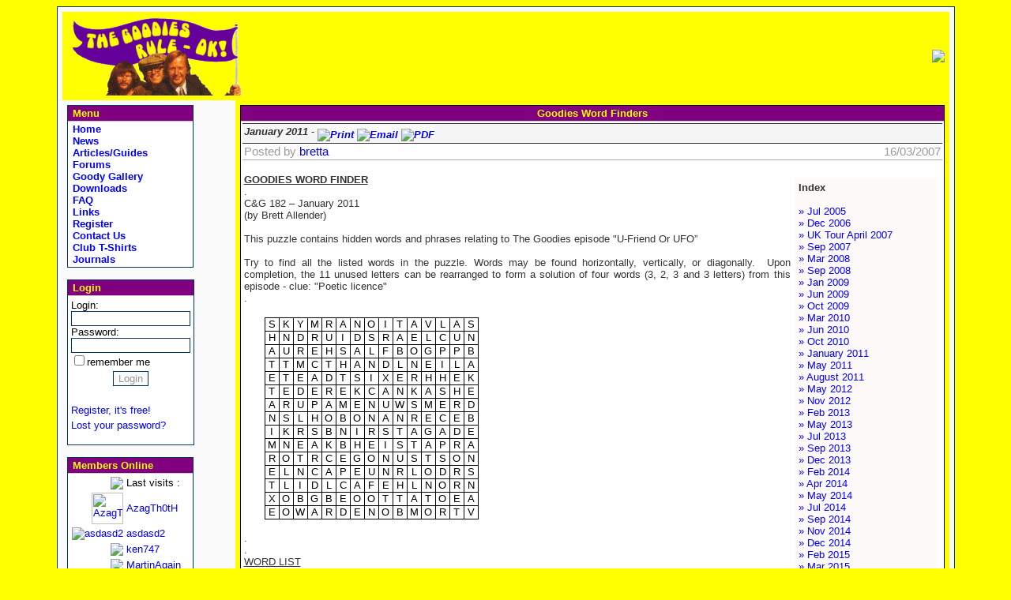

--- FILE ---
content_type: text/html; charset=UTF-8
request_url: https://www.goodiesruleok.com/articles.php?id=92&page=13
body_size: 6761
content:
<script language="JavaScript">
<!--
function  popupwin(url,x,y,title,resize,scroll){
   var left = Math.floor( (screen.width-x) / 2);
   var top = Math.floor( (screen.height-y) / 2);
   var winParms = "top=" + top + ",left=" + left + ",height="+y+",width="+x+",scrollbars="+scroll+",toolbar=no,menubar=no,resizable="+resize+",location=no,directories=no,status=no";
    mywin=open(url,title,winParms);
}
//-->
</script>
<!DOCTYPE HTML PUBLIC "-//W3C//DTD HTML 4.01 Transitional//EN">
<html>
<head>
<link rel="shortcut icon" href="https://www.goodiesruleok.com/favicon.ico">
<link rel="icon" href="https://www.goodiesruleok.com/favicon.ico">
<link rel="alternate" type="application/rss+xml" title="The Official Goodies Rule - OK! Fan Club Website News" href="https://www.goodiesruleok.com/wtnews.rss" />
<title>
The Official Goodies Rule - OK! Fan Club Website - Articles/Guides</title>
<link href="themes/goodies/style.css" rel="stylesheet" type="text/css">
<link href="themes/goodies/forms.css" rel="stylesheet" type="text/css">
<link href="themes/goodies/lists.css" rel="stylesheet" type="text/css">
<link href="themes/goodies/editor.css" rel="stylesheet" type="text/css">
<link href="themes/goodies/articles.css" rel="stylesheet" type="text/css">
<link href="themes/goodies/comments.css" rel="stylesheet" type="text/css">
<link href="themes/goodies/downloads.css" rel="stylesheet" type="text/css">
<link href="themes/goodies/faqs.css" rel="stylesheet" type="text/css">
<link href="themes/goodies/forum.css" rel="stylesheet" type="text/css">
<link href="themes/goodies/gallery.css" rel="stylesheet" type="text/css">
<link href="themes/goodies/journals.css" rel="stylesheet" type="text/css">
<link href="themes/goodies/merchandise.css" rel="stylesheet" type="text/css">
<link href="themes/goodies/news.css" rel="stylesheet" type="text/css">
<link href="themes/goodies/polls.css" rel="stylesheet" type="text/css">
<link href="themes/goodies/quotes.css" rel="stylesheet" type="text/css">
<meta http-equiv="Content-Type" content="text/html; charset=iso-8859-1">
<meta http-equiv="Generator" content="phpWebThings 1.5.2">
<meta name="Keywords" content="The Goodies, Tim Brooke-Taylor, Graeme Garden, Bill Oddie, Kitten Kong">
<meta name="Description" content="The Ultimate Goodies Fan Club website.">
<meta name="DC.Description" content="The Ultimate Goodies Fan Club website.">
<meta name="copyright" content="&copy; 2005 Copyright , The Goodies Rule - OK! Fan Club">
<meta name="title" content="The Official Goodies Rule - OK! Fan Club Website">
<meta name="date" content="2026-01-22">
<meta name="robots" content="index,follow">
<meta name="revisit-after" content="after 20 days">
<meta name="pragma" content="no-cache">
<meta http-equiv="Pragma" content="no-cache">
<meta name="google-site-verification" content="v38iLvaaVimG93aKZlj4IaIe75AxFV33uvMzL_8UO2A" />
<script language="javascript" type="text/javascript">
     <!--
     function helpwin(desktopURL)
     {
       desktop=window.open(desktopURL,"help","toolbar=no,location=no,status=no,menubar=no,scrollbars=yes,width=600,height=400,resizable=no");
     }
     // -->
     </script>
<script type="text/javascript" src="js/addons.js"></script>
<script type="text/javascript" src="js/overlib.js"></script>
<script src="js/functions.js" type="text/javascript" language="javascript"></script>
<script src="js/j.js" type="text/javascript"></script>
<script src="js/j_gfx.js" type="text/javascript"></script>
<script type="text/javascript" src="js/highslide.packed.js"></script>
<script type="text/javascript" src="js/pwt.js"></script>
<meta name="google-site-verification" content="Rm-Gpr4ysvsc7frqJ-EEOm5qIACU0IVoC7XioG9uDqk" /><script>
(function(i,s,o,g,r,a,m){i['GoogleAnalyticsObject']=r;i[r]=i[r]||function(){
(i[r].q=i[r].q||[]).push(arguments)},i[r].l=1*new Date();a=s.createElement(o),
m=s.getElementsByTagName(o)[0];a.async=1;a.src=g;m.parentNode.insertBefore(a,m)
})(window,document,'script','//www.google-analytics.com/analytics.js','ga');
  ga('create', 'UA-42434232-1', 'goodiesruleok.com');
ga('send', 'pageview');
</script>
</head>

<!-- Global site tag (gtag.js) - Google Analytics -->
<script async src="https://www.googletagmanager.com/gtag/js?id=UA-109883665-1"></script>
<script>
  window.dataLayer = window.dataLayer || [];
  function gtag(){dataLayer.push(arguments);}
  gtag('js', new Date());

  gtag('config', 'UA-109883665-1');
</script>
<body>
<table class="mainbox" width="90%" border="0" cellspacing="6" cellpadding="0" align="center" bgcolor="Yellow"><tr><td>
<table width="100%" border="0" cellspacing="0" cellpadding="6" align="center" bgcolor="Yellow">
<tr><td colspan=3>

<table width="100%" height="75" border=0 cellspacing="0" cellpadding="0" width="100%">
<tr>
<td><img src="themes/goodies/img/goodiesbanner2c.gif"></td>
<td align="right"><a href="banner.php?id=10" target="_blank"><img src="modules/banners/images/corsalutebannerb.gif" border=0></a></td>
</tr>
</table>
</td></tr>

<tr><td width="160" height="400" valign="top" bgcolor="#FAFAFA"><table class="sideboxtable" width=160 border=0 cellspacing=0 cellpadding=2>
<tr>
    <td class="sideboxtitle" align="left" >&nbsp;Menu</td>
</tr>
<tr>
    <td class="sideboxtext">
<a href="index.php" >&nbsp;Home</a><br>
<a href="news.php" >&nbsp;News</a><br>
<a href="articles.php" >&nbsp;Articles/Guides</a><br>
<a href="forum.php" >&nbsp;Forums</a><br>
<a href="gallery.php" >&nbsp;Goody Gallery</a><br>
<a href="download.php" >&nbsp;Downloads</a><br>
<a href="faq.php" >&nbsp;FAQ</a><br>
<a href="links.php" >&nbsp;Links</a><br>
<a href="newuser.php" >&nbsp;Register</a><br>
<a href="contact_grok.php" >&nbsp;Contact Us</a><br>
<a href="tshirts.php" >&nbsp;Club T-Shirts</a><br>
<a href="journals.php?list" >&nbsp;Journals</a><br>
</td>
</tr>
</table><br>
<table class="sideboxtable" width=160 border=0 cellspacing=0 cellpadding=2>
<tr>
    <td class="sideboxtitle" align="left" >&nbsp;Login</td>
</tr>
<tr>
    <td class="sideboxtext">
<form action="/articles.php?id=92&page=13" name="login_form" id="login_form" method="post"><table border="0" cellpadding="2" cellspacing="0" align="center" class="user_login_sidebox">
    <tr><td class="user_login_sidebox">Login:<br>
        <input type="text" name="login_name" size="15" maxlength="20" class="field_textbox" style="padding-left: 18px;background: url(images/user.gif);background-repeat: no-repeat;background-position: left center;"><br>
        Password:<br>
        <input type="password" name="login_passwd" size="15" maxlength="20" class="field_textbox" style="padding-left: 18px;background: url(images/secure_lock_2.gif);background-repeat: no-repeat;background-position: left center;"><br>
        <input type="checkbox" name="login_auto" value="1" class="field_checkbox">remember me</td>
    </tr>
    <tr><td class="user_login_sidebox" align="center">
        <input type="submit" name="submit_login" value="Login" class="button"></td>
    </tr>
    <tr><td class="user_login_sidebox">
        &nbsp;</td>
    </tr>
	<tr><td class="user_login_sidebox">
        <a href="newuser.php">Register, it's free!</a></td>
    </tr>
	<tr><td class="user_login_sidebox">
        <a href="lostpasswd.php">Lost your password?</a></td>
    </tr>
</table>
</form>
</td>
</tr>
</table><br>
<table class="sideboxtable" width=160 border=0 cellspacing=0 cellpadding=2>
<tr>
    <td class="sideboxtitle" align="left" >&nbsp;Members Online</td>
</tr>
<tr>
    <td class="sideboxtext">
<table width="100%" border="0" cellspacing="0" cellpadding="2"><tr><td align="right"><img src="var/stats/icon_members.gif"></td><td>Last visits :</td></tr><tr><td align="right"><a href="user.php?uid=1829"><img src="var/avatars/0000001829.jpg" width="40" height="40" border="0" alt="AzagTh0tH"></a></td><td><a href="user.php?uid=1829">AzagTh0tH</a></td><td ><tr><td align="right"><a href="user.php?uid=15210"><img src="var/avatars/thumb/0000015210_small.gif" border="0" alt="asdasd2"></a></td><td><a href="user.php?uid=15210">asdasd2</a></td><td ><tr><td align="right"><img src="var/stats/ur-member.gif"></td><td><a href="user.php?uid=14728">ken747</a></td><td ><tr><td align="right"><img src="var/stats/ur-member.gif"></td><td><a href="user.php?uid=4558">MartinAgain</a></td><td ><tr><td align="right"><img src="var/stats/ur-member.gif"></td><td><a href="user.php?uid=15209">rodeoneerer</a></td><td ><tr><td align="right"><img src="var/stats/online.gif"></td><td >Online : </td></tr><tr><td  align="right"><img src="var/stats/ur-admin.gif"></td><td >Admins : 0</td></tr>
<tr><td  align="right"><img src="var/stats/ur-member.gif"></td><td >Members : 0</td></tr>
<tr><td align="right"><img src="var/stats/ur-guest.gif"></td><td >Guests : 39</td></tr>
<tr><td  align="right"><img src="var/stats/ur-total.gif"></td><td >Total : 39</td></tr>
<tr><td align="right"><img src="var/stats/mem.gif"></td><td >Now online :</td></tr></tr></table></td>
</tr>
</table><br>
<table class="sideboxtable" width=160 border=0 cellspacing=0 cellpadding=2>
<tr>
    <td class="sideboxtitle" align="left" >&nbsp;Joining the Club</td>
</tr>
<tr>
    <td class="sideboxtext">
<p align="center">Instructions for joining the club &amp; getting our newsletter can be found&nbsp;in the&nbsp;our <a href="http://www.goodiesruleok.com/faq.php?topic=4#faq3">FAQ</a>.</p></td>
</tr>
</table><br>
<table class="sideboxtable" width=160 border=0 cellspacing=0 cellpadding=2>
<tr>
    <td class="sideboxtitle" align="left" >&nbsp;Requesting Goodies Repeats</td>
</tr>
<tr>
    <td class="sideboxtext">
<p align="center">Suggestions can be found in our <a href="http://www.goodiesruleok.com/faq.php?topic=5#faq49">FAQ</a>.</p></td>
</tr>
</table><br>
</td>
<td width="700" valign=top>
<table class="centerboxtable" width="100%" border="0" cellspacing="0" cellpadding="2" align="center">
<tr>
    <td class="centerboxtitle" align=center>Goodies Word Finders</td>
</tr>
<tr>
    <td class="centerboxtext">
<table border=0 cellpadding=2 cellspacing=0 width="100%">
<tr>
	<td class="articlesubtitle" width="50%" colspan=3 align="left">January 2011 - 
<A Href='#' onClick="popupwin('articles.php?cod=486&print',720 ,500,'','yes','yes')" class="newsfooterlink"><img alt="Print" align="middle" src="images/print.gif" border=0></a>&nbsp;<A Href='#' onClick="popupwin('articles.php?cod=486&email',400 ,450,'','yes','yes')" class="newsfooterlink"><img alt="Email" align="middle" src="images/email_sm.gif" border=0></a>&nbsp;<A Href='#' onClick="popupwin('art_pdf.php?cod=486',720 ,500,'','yes','yes')" class="newsfooterlink"><img alt="PDF" align="middle" src="images/pdf.gif" border=0></a>&nbsp;
</td>

</tr>
<tr>
	<td class="rowpostedby" colspan=2>Posted by <a class="rowpostedbylink"  href="user.php?uid=5">bretta</a></td>
	<td class="rowpostedby" align="right">16/03/2007</td>
</tr>
<tr>
	<td class="articletext" colspan=3 align="justify" height=450 valign="top">
	<br><p class="wraprightbox">
<b>Index</b><br><br><a  href="articles.php?id=92&page=1">&raquo;&nbsp;Jul 2005</a><br>
<a  href="articles.php?id=92&page=2">&raquo;&nbsp;Dec 2006</a><br>
<a  href="articles.php?id=92&page=3">&raquo;&nbsp;UK Tour April 2007</a><br>
<a  href="articles.php?id=92&page=4">&raquo;&nbsp;Sep 2007</a><br>
<a  href="articles.php?id=92&page=5">&raquo;&nbsp;Mar 2008</a><br>
<a  href="articles.php?id=92&page=6">&raquo;&nbsp;Sep 2008</a><br>
<a  href="articles.php?id=92&page=7">&raquo;&nbsp;Jan 2009</a><br>
<a  href="articles.php?id=92&page=8">&raquo;&nbsp;Jun 2009</a><br>
<a  href="articles.php?id=92&page=9">&raquo;&nbsp;Oct 2009</a><br>
<a  href="articles.php?id=92&page=10">&raquo;&nbsp;Mar 2010</a><br>
<a  href="articles.php?id=92&page=11">&raquo;&nbsp;Jun 2010</a><br>
<a  href="articles.php?id=92&page=12">&raquo;&nbsp;Oct 2010</a><br>
<a  href="articles.php?id=92&page=13">&raquo;&nbsp;January 2011</a><br>
<a  href="articles.php?id=92&page=14">&raquo;&nbsp;May 2011</a><br>
<a  href="articles.php?id=92&page=15">&raquo;&nbsp;August 2011</a><br>
<a  href="articles.php?id=92&page=16">&raquo;&nbsp;May 2012</a><br>
<a  href="articles.php?id=92&page=17">&raquo;&nbsp;Nov 2012</a><br>
<a  href="articles.php?id=92&page=18">&raquo;&nbsp;Feb 2013</a><br>
<a  href="articles.php?id=92&page=19">&raquo;&nbsp;May 2013</a><br>
<a  href="articles.php?id=92&page=20">&raquo;&nbsp;Jul 2013</a><br>
<a  href="articles.php?id=92&page=21">&raquo;&nbsp;Sep 2013</a><br>
<a  href="articles.php?id=92&page=22">&raquo;&nbsp;Dec 2013</a><br>
<a  href="articles.php?id=92&page=23">&raquo;&nbsp;Feb 2014</a><br>
<a  href="articles.php?id=92&page=24">&raquo;&nbsp;Apr 2014</a><br>
<a  href="articles.php?id=92&page=25">&raquo;&nbsp;May 2014</a><br>
<a  href="articles.php?id=92&page=26">&raquo;&nbsp;Jul 2014</a><br>
<a  href="articles.php?id=92&page=27">&raquo;&nbsp;Sep 2014</a><br>
<a  href="articles.php?id=92&page=28">&raquo;&nbsp;Nov 2014</a><br>
<a  href="articles.php?id=92&page=29">&raquo;&nbsp;Dec 2014</a><br>
<a  href="articles.php?id=92&page=30">&raquo;&nbsp;Feb 2015</a><br>
<a  href="articles.php?id=92&page=31">&raquo;&nbsp;Mar 2015</a><br>
<a  href="articles.php?id=92&page=32">&raquo;&nbsp;Jun 2015</a><br>
<a  href="articles.php?id=92&page=33">&raquo;&nbsp;Aug 2015</a><br>
<a  href="articles.php?id=92&page=34">&raquo;&nbsp;Dec 2015</a><br>
<a  href="articles.php?id=92&page=35">&raquo;&nbsp;May 2016</a><br>
<a  href="articles.php?id=92&page=36">&raquo;&nbsp;Jun 2016</a><br>
<a  href="articles.php?id=92&page=37">&raquo;&nbsp;Jul 2016</a><br>
<a  href="articles.php?id=92&page=38">&raquo;&nbsp;Sep 2016</a><br>
<a  href="articles.php?id=92&page=39">&raquo;&nbsp;Nov 2016</a><br>
<a  href="articles.php?id=92&page=40">&raquo;&nbsp;Jan 2017</a><br>
<a  href="articles.php?id=92&page=41">&raquo;&nbsp;Jul 2017</a><br>
<a  href="articles.php?id=92&page=42">&raquo;&nbsp;Aug 2017</a><br>
<a  href="articles.php?id=92&page=43">&raquo;&nbsp;Dec 2017</a><br>
<a  href="articles.php?id=92&page=44">&raquo;&nbsp;Jul 2018</a><br>
<a  href="articles.php?id=92&page=45">&raquo;&nbsp;Sep 2018</a><br>
<a  href="articles.php?id=92&page=46">&raquo;&nbsp;Jan 2019</a><br>
<a  href="articles.php?id=92&page=50">&raquo;&nbsp;Solutions</a><br>
<a  href="articles.php?id=92&page=54">&raquo;&nbsp;Lisa's Puzzles</a><br>
<a  href="articles.php?id=92&page=55">&raquo;&nbsp;Edna's Puzzle</a><br>
</p>
<div><font size="3" face="Times New Roman"><strong><u>GOODIES WORD FINDER</u></strong></font></div>
<div><font size="3" face="Times New Roman">.</font></div>
<div><span style="FONT-SIZE: 12pt"><font face="Times New Roman">C&amp;G 182 &ndash; January 2011</font></span></div>
<div><span style="FONT-SIZE: 12pt"><font face="Times New Roman">(by Brett Allender)</font></span></div>
<div><font size="3" face="Times New Roman">&nbsp;</font></div>
<div><span style="FONT-SIZE: 12pt"><font face="Times New Roman">This puzzle contains hidden words and phrases relating to The Goodies episode &quot;U-Friend Or UFO&rdquo;</font></span></div>
<div><font size="3" face="Times New Roman">&nbsp;</font></div>
<div><span style="FONT-SIZE: 12pt"><font face="Times New Roman">Try to find all the listed words in the puzzle. Words may be found horizontally, vertically, or diagonally. &nbsp;Upon completion, the 11 unused letters can be rearranged to form a solution of four words (3, 2, 3 and 3 letters) from this episode - clue: &quot;Poetic licence&quot;</font></span></div>
<div><font size="3" face="Times New Roman">.</font></div>
<div>
<table style="WIDTH: 243pt; BORDER-COLLAPSE: collapse" border="0" cellspacing="0" cellpadding="0" width="329" x:str="">
    <colgroup><col style="WIDTH: 16pt" width="21"></col><col style="WIDTH: 14pt" span="15" width="19"></col><col style="WIDTH: 17pt" width="23"></col></colgroup>
    <tbody>
        <tr style="HEIGHT: 12.75pt" height="17">
            <td style="BORDER-BOTTOM: #ece9d8; BORDER-LEFT: #ece9d8; BACKGROUND-COLOR: white; WIDTH: 16pt; HEIGHT: 12.75pt; BORDER-TOP: #ece9d8; BORDER-RIGHT: #ece9d8" height="17" width="21"><font size="2">&nbsp;</font></td>
            <td style="BORDER-BOTTOM: #ece9d8; BORDER-LEFT: #ece9d8; BACKGROUND-COLOR: white; WIDTH: 14pt; BORDER-TOP: #ece9d8; BORDER-RIGHT: #ece9d8" width="19"><font size="2">&nbsp;</font></td>
            <td style="BORDER-BOTTOM: #ece9d8; BORDER-LEFT: #ece9d8; BACKGROUND-COLOR: white; WIDTH: 14pt; BORDER-TOP: #ece9d8; BORDER-RIGHT: #ece9d8" width="19"><font size="2">&nbsp;</font></td>
            <td style="BORDER-BOTTOM: #ece9d8; BORDER-LEFT: #ece9d8; BACKGROUND-COLOR: white; WIDTH: 14pt; BORDER-TOP: #ece9d8; BORDER-RIGHT: #ece9d8" width="19"><font size="2">&nbsp;</font></td>
            <td style="BORDER-BOTTOM: #ece9d8; BORDER-LEFT: #ece9d8; BACKGROUND-COLOR: white; WIDTH: 14pt; BORDER-TOP: #ece9d8; BORDER-RIGHT: #ece9d8" width="19"><font size="2">&nbsp;</font></td>
            <td style="BORDER-BOTTOM: #ece9d8; BORDER-LEFT: #ece9d8; BACKGROUND-COLOR: white; WIDTH: 14pt; BORDER-TOP: #ece9d8; BORDER-RIGHT: #ece9d8" width="19"><font size="2">&nbsp;</font></td>
            <td style="BORDER-BOTTOM: #ece9d8; BORDER-LEFT: #ece9d8; BACKGROUND-COLOR: white; WIDTH: 14pt; BORDER-TOP: #ece9d8; BORDER-RIGHT: #ece9d8" width="19"><font size="2">&nbsp;</font></td>
            <td style="BORDER-BOTTOM: #ece9d8; BORDER-LEFT: #ece9d8; BACKGROUND-COLOR: white; WIDTH: 14pt; BORDER-TOP: #ece9d8; BORDER-RIGHT: #ece9d8" width="19"><font size="2">&nbsp;</font></td>
            <td style="BORDER-BOTTOM: #ece9d8; BORDER-LEFT: #ece9d8; BACKGROUND-COLOR: white; WIDTH: 14pt; BORDER-TOP: #ece9d8; BORDER-RIGHT: #ece9d8" width="19"><font size="2">&nbsp;</font></td>
            <td style="BORDER-BOTTOM: #ece9d8; BORDER-LEFT: #ece9d8; BACKGROUND-COLOR: white; WIDTH: 14pt; BORDER-TOP: #ece9d8; BORDER-RIGHT: #ece9d8" width="19"><font size="2">&nbsp;</font></td>
            <td style="BORDER-BOTTOM: #ece9d8; BORDER-LEFT: #ece9d8; BACKGROUND-COLOR: white; WIDTH: 14pt; BORDER-TOP: #ece9d8; BORDER-RIGHT: #ece9d8" width="19"><font size="2">&nbsp;</font></td>
            <td style="BORDER-BOTTOM: #ece9d8; BORDER-LEFT: #ece9d8; BACKGROUND-COLOR: white; WIDTH: 14pt; BORDER-TOP: #ece9d8; BORDER-RIGHT: #ece9d8" width="19"><font size="2">&nbsp;</font></td>
            <td style="BORDER-BOTTOM: #ece9d8; BORDER-LEFT: #ece9d8; BACKGROUND-COLOR: white; WIDTH: 14pt; BORDER-TOP: #ece9d8; BORDER-RIGHT: #ece9d8" width="19"><font size="2">&nbsp;</font></td>
            <td style="BORDER-BOTTOM: #ece9d8; BORDER-LEFT: #ece9d8; BACKGROUND-COLOR: white; WIDTH: 14pt; BORDER-TOP: #ece9d8; BORDER-RIGHT: #ece9d8" width="19"><font size="2">&nbsp;</font></td>
            <td style="BORDER-BOTTOM: #ece9d8; BORDER-LEFT: #ece9d8; BACKGROUND-COLOR: white; WIDTH: 14pt; BORDER-TOP: #ece9d8; BORDER-RIGHT: #ece9d8" width="19"><font size="2">&nbsp;</font></td>
            <td style="BORDER-BOTTOM: #ece9d8; BORDER-LEFT: #ece9d8; BACKGROUND-COLOR: white; WIDTH: 14pt; BORDER-TOP: #ece9d8; BORDER-RIGHT: #ece9d8" width="19"><font size="2">&nbsp;</font></td>
            <td style="BORDER-BOTTOM: #ece9d8; BORDER-LEFT: #ece9d8; BACKGROUND-COLOR: white; WIDTH: 17pt; BORDER-TOP: #ece9d8; BORDER-RIGHT: #ece9d8" width="23"><font size="2">&nbsp;</font></td>
        </tr>
        <tr style="HEIGHT: 12.75pt" height="17">
            <td style="BORDER-BOTTOM: #ece9d8; BORDER-LEFT: #ece9d8; BACKGROUND-COLOR: white; HEIGHT: 12.75pt; BORDER-TOP: #ece9d8; BORDER-RIGHT: #ece9d8" height="17"><font size="2">&nbsp;</font></td>
            <td style="BORDER-BOTTOM: windowtext 0.5pt solid; BORDER-LEFT: windowtext 0.5pt solid; BACKGROUND-COLOR: white; BORDER-TOP: windowtext 0.5pt solid; BORDER-RIGHT: windowtext 0.5pt solid">
            <p align="center"><font size="2" face="Times New Roman">S</font></p>
            </td>
            <td style="BORDER-BOTTOM: windowtext 0.5pt solid; BORDER-LEFT: windowtext; BACKGROUND-COLOR: white; BORDER-TOP: windowtext 0.5pt solid; BORDER-RIGHT: windowtext 0.5pt solid">
            <p align="center"><font size="2" face="Times New Roman">K</font></p>
            </td>
            <td style="BORDER-BOTTOM: windowtext 0.5pt solid; BORDER-LEFT: windowtext; BACKGROUND-COLOR: white; BORDER-TOP: windowtext 0.5pt solid; BORDER-RIGHT: windowtext 0.5pt solid">
            <p align="center"><font size="2" face="Times New Roman">Y</font></p>
            </td>
            <td style="BORDER-BOTTOM: windowtext 0.5pt solid; BORDER-LEFT: windowtext; BACKGROUND-COLOR: white; BORDER-TOP: windowtext 0.5pt solid; BORDER-RIGHT: windowtext 0.5pt solid">
            <p align="center"><font size="2" face="Times New Roman">M</font></p>
            </td>
            <td style="BORDER-BOTTOM: windowtext 0.5pt solid; BORDER-LEFT: windowtext; BACKGROUND-COLOR: white; BORDER-TOP: windowtext 0.5pt solid; BORDER-RIGHT: windowtext 0.5pt solid">
            <p align="center"><font size="2" face="Times New Roman">R</font></p>
            </td>
            <td style="BORDER-BOTTOM: windowtext 0.5pt solid; BORDER-LEFT: windowtext; BACKGROUND-COLOR: white; BORDER-TOP: windowtext 0.5pt solid; BORDER-RIGHT: windowtext 0.5pt solid">
            <p align="center"><font size="2" face="Times New Roman">A</font></p>
            </td>
            <td style="BORDER-BOTTOM: windowtext 0.5pt solid; BORDER-LEFT: windowtext; BACKGROUND-COLOR: white; BORDER-TOP: windowtext 0.5pt solid; BORDER-RIGHT: windowtext 0.5pt solid">
            <p align="center"><font size="2" face="Times New Roman">N</font></p>
            </td>
            <td style="BORDER-BOTTOM: windowtext 0.5pt solid; BORDER-LEFT: windowtext; BACKGROUND-COLOR: white; BORDER-TOP: windowtext 0.5pt solid; BORDER-RIGHT: windowtext 0.5pt solid">
            <p align="center"><font size="2" face="Times New Roman">O</font></p>
            </td>
            <td style="BORDER-BOTTOM: windowtext 0.5pt solid; BORDER-LEFT: windowtext; BACKGROUND-COLOR: white; BORDER-TOP: windowtext 0.5pt solid; BORDER-RIGHT: windowtext 0.5pt solid">
            <p align="center"><font size="2" face="Times New Roman">I</font></p>
            </td>
            <td style="BORDER-BOTTOM: windowtext 0.5pt solid; BORDER-LEFT: windowtext; BACKGROUND-COLOR: white; BORDER-TOP: windowtext 0.5pt solid; BORDER-RIGHT: windowtext 0.5pt solid">
            <p align="center"><font size="2" face="Times New Roman">T</font></p>
            </td>
            <td style="BORDER-BOTTOM: windowtext 0.5pt solid; BORDER-LEFT: windowtext; BACKGROUND-COLOR: white; BORDER-TOP: windowtext 0.5pt solid; BORDER-RIGHT: windowtext 0.5pt solid">
            <p align="center"><font size="2" face="Times New Roman">A</font></p>
            </td>
            <td style="BORDER-BOTTOM: windowtext 0.5pt solid; BORDER-LEFT: windowtext; BACKGROUND-COLOR: white; BORDER-TOP: windowtext 0.5pt solid; BORDER-RIGHT: windowtext 0.5pt solid">
            <p align="center"><font size="2" face="Times New Roman">V</font></p>
            </td>
            <td style="BORDER-BOTTOM: windowtext 0.5pt solid; BORDER-LEFT: windowtext; BACKGROUND-COLOR: white; BORDER-TOP: windowtext 0.5pt solid; BORDER-RIGHT: #ece9d8">
            <p align="center"><font size="2" face="Times New Roman">L</font></p>
            </td>
            <td style="BORDER-BOTTOM: windowtext 0.5pt solid; BORDER-LEFT: windowtext 0.5pt solid; BACKGROUND-COLOR: white; BORDER-TOP: windowtext 0.5pt solid; BORDER-RIGHT: windowtext 0.5pt solid">
            <p align="center"><font size="2" face="Times New Roman">A</font></p>
            </td>
            <td style="BORDER-BOTTOM: windowtext 0.5pt solid; BORDER-LEFT: windowtext; BACKGROUND-COLOR: white; BORDER-TOP: windowtext 0.5pt solid; BORDER-RIGHT: windowtext 0.5pt solid">
            <p align="center"><font size="2" face="Times New Roman">S</font></p>
            </td>
            <td style="BORDER-BOTTOM: #ece9d8; BORDER-LEFT: #ece9d8; BACKGROUND-COLOR: white; BORDER-TOP: #ece9d8; BORDER-RIGHT: #ece9d8">
            <p align="center"><font size="2" face="Times New Roman">&nbsp;</font></p>
            </td>
        </tr>
        <tr style="HEIGHT: 12.75pt" height="17">
            <td style="BORDER-BOTTOM: #ece9d8; BORDER-LEFT: #ece9d8; BACKGROUND-COLOR: white; HEIGHT: 12.75pt; BORDER-TOP: #ece9d8; BORDER-RIGHT: #ece9d8" height="17">
            <p align="center"><font size="2" face="Times New Roman">&nbsp;</font></p>
            </td>
            <td style="BORDER-BOTTOM: windowtext 0.5pt solid; BORDER-LEFT: windowtext 0.5pt solid; BACKGROUND-COLOR: white; BORDER-TOP: windowtext; BORDER-RIGHT: windowtext 0.5pt solid">
            <p align="center"><font size="2" face="Times New Roman">H</font></p>
            </td>
            <td style="BORDER-BOTTOM: windowtext 0.5pt solid; BORDER-LEFT: windowtext; BACKGROUND-COLOR: white; BORDER-TOP: windowtext; BORDER-RIGHT: windowtext 0.5pt solid">
            <p align="center"><font size="2" face="Times New Roman">N</font></p>
            </td>
            <td style="BORDER-BOTTOM: windowtext 0.5pt solid; BORDER-LEFT: windowtext; BACKGROUND-COLOR: white; BORDER-TOP: windowtext; BORDER-RIGHT: windowtext 0.5pt solid">
            <p align="center"><font size="2" face="Times New Roman">D</font></p>
            </td>
            <td style="BORDER-BOTTOM: windowtext 0.5pt solid; BORDER-LEFT: windowtext; BACKGROUND-COLOR: white; BORDER-TOP: windowtext; BORDER-RIGHT: windowtext 0.5pt solid">
            <p align="center"><font size="2" face="Times New Roman">R</font></p>
            </td>
            <td style="BORDER-BOTTOM: windowtext 0.5pt solid; BORDER-LEFT: windowtext; BACKGROUND-COLOR: white; BORDER-TOP: windowtext; BORDER-RIGHT: windowtext 0.5pt solid">
            <p align="center"><font size="2" face="Times New Roman">U</font></p>
            </td>
            <td style="BORDER-BOTTOM: windowtext 0.5pt solid; BORDER-LEFT: windowtext; BACKGROUND-COLOR: white; BORDER-TOP: windowtext; BORDER-RIGHT: windowtext 0.5pt solid">
            <p align="center"><font size="2" face="Times New Roman">I</font></p>
            </td>
            <td style="BORDER-BOTTOM: windowtext 0.5pt solid; BORDER-LEFT: windowtext; BACKGROUND-COLOR: white; BORDER-TOP: windowtext; BORDER-RIGHT: windowtext 0.5pt solid">
            <p align="center"><font size="2" face="Times New Roman">D</font></p>
            </td>
            <td style="BORDER-BOTTOM: windowtext 0.5pt solid; BORDER-LEFT: windowtext; BACKGROUND-COLOR: white; BORDER-TOP: windowtext; BORDER-RIGHT: windowtext 0.5pt solid">
            <p align="center"><font size="2" face="Times New Roman">S</font></p>
            </td>
            <td style="BORDER-BOTTOM: windowtext 0.5pt solid; BORDER-LEFT: windowtext; BACKGROUND-COLOR: white; BORDER-TOP: windowtext; BORDER-RIGHT: windowtext 0.5pt solid">
            <p align="center"><font size="2" face="Times New Roman">R</font></p>
            </td>
            <td style="BORDER-BOTTOM: windowtext 0.5pt solid; BORDER-LEFT: windowtext; BACKGROUND-COLOR: white; BORDER-TOP: windowtext; BORDER-RIGHT: windowtext 0.5pt solid">
            <p align="center"><font size="2" face="Times New Roman">A</font></p>
            </td>
            <td style="BORDER-BOTTOM: windowtext 0.5pt solid; BORDER-LEFT: windowtext; BACKGROUND-COLOR: white; BORDER-TOP: windowtext; BORDER-RIGHT: windowtext 0.5pt solid">
            <p align="center"><font size="2" face="Times New Roman">E</font></p>
            </td>
            <td style="BORDER-BOTTOM: windowtext 0.5pt solid; BORDER-LEFT: windowtext; BACKGROUND-COLOR: white; BORDER-TOP: windowtext; BORDER-RIGHT: windowtext 0.5pt solid">
            <p align="center"><font size="2" face="Times New Roman">L</font></p>
            </td>
            <td style="BORDER-BOTTOM: windowtext 0.5pt solid; BORDER-LEFT: windowtext; BACKGROUND-COLOR: white; BORDER-TOP: windowtext; BORDER-RIGHT: #ece9d8">
            <p align="center"><font size="2" face="Times New Roman">C</font></p>
            </td>
            <td style="BORDER-BOTTOM: windowtext 0.5pt solid; BORDER-LEFT: windowtext 0.5pt solid; BACKGROUND-COLOR: white; BORDER-TOP: windowtext; BORDER-RIGHT: windowtext 0.5pt solid">
            <p align="center"><font size="2" face="Times New Roman">U</font></p>
            </td>
            <td style="BORDER-BOTTOM: windowtext 0.5pt solid; BORDER-LEFT: windowtext; BACKGROUND-COLOR: white; BORDER-TOP: windowtext; BORDER-RIGHT: windowtext 0.5pt solid">
            <p align="center"><font size="2" face="Times New Roman">N</font></p>
            </td>
            <td style="BORDER-BOTTOM: #ece9d8; BORDER-LEFT: #ece9d8; BACKGROUND-COLOR: white; BORDER-TOP: #ece9d8; BORDER-RIGHT: #ece9d8">
            <p align="center"><font size="2" face="Times New Roman">&nbsp;</font></p>
            </td>
        </tr>
        <tr style="HEIGHT: 12.75pt" height="17">
            <td style="BORDER-BOTTOM: #ece9d8; BORDER-LEFT: #ece9d8; BACKGROUND-COLOR: white; HEIGHT: 12.75pt; BORDER-TOP: #ece9d8; BORDER-RIGHT: #ece9d8" height="17">
            <p align="center"><font size="2" face="Times New Roman">&nbsp;</font></p>
            </td>
            <td style="BORDER-BOTTOM: windowtext 0.5pt solid; BORDER-LEFT: windowtext 0.5pt solid; BACKGROUND-COLOR: white; BORDER-TOP: windowtext; BORDER-RIGHT: windowtext 0.5pt solid">
            <p align="center"><font size="2" face="Times New Roman">A</font></p>
            </td>
            <td style="BORDER-BOTTOM: windowtext 0.5pt solid; BORDER-LEFT: windowtext; BACKGROUND-COLOR: white; BORDER-TOP: windowtext; BORDER-RIGHT: windowtext 0.5pt solid">
            <p align="center"><font size="2" face="Times New Roman">U</font></p>
            </td>
            <td style="BORDER-BOTTOM: windowtext 0.5pt solid; BORDER-LEFT: windowtext; BACKGROUND-COLOR: white; BORDER-TOP: windowtext; BORDER-RIGHT: windowtext 0.5pt solid">
            <p align="center"><font size="2" face="Times New Roman">R</font></p>
            </td>
            <td style="BORDER-BOTTOM: windowtext 0.5pt solid; BORDER-LEFT: windowtext; BACKGROUND-COLOR: white; BORDER-TOP: windowtext; BORDER-RIGHT: windowtext 0.5pt solid">
            <p align="center"><font size="2" face="Times New Roman">E</font></p>
            </td>
            <td style="BORDER-BOTTOM: windowtext 0.5pt solid; BORDER-LEFT: windowtext; BACKGROUND-COLOR: white; BORDER-TOP: windowtext; BORDER-RIGHT: windowtext 0.5pt solid">
            <p align="center"><font size="2" face="Times New Roman">H</font></p>
            </td>
            <td style="BORDER-BOTTOM: windowtext 0.5pt solid; BORDER-LEFT: windowtext; BACKGROUND-COLOR: white; BORDER-TOP: windowtext; BORDER-RIGHT: windowtext 0.5pt solid">
            <p align="center"><font size="2" face="Times New Roman">S</font></p>
            </td>
            <td style="BORDER-BOTTOM: windowtext 0.5pt solid; BORDER-LEFT: windowtext; BACKGROUND-COLOR: white; BORDER-TOP: windowtext; BORDER-RIGHT: windowtext 0.5pt solid">
            <p align="center"><font size="2" face="Times New Roman">A</font></p>
            </td>
            <td style="BORDER-BOTTOM: windowtext 0.5pt solid; BORDER-LEFT: windowtext; BACKGROUND-COLOR: white; BORDER-TOP: windowtext; BORDER-RIGHT: windowtext 0.5pt solid">
            <p align="center"><font size="2" face="Times New Roman">L</font></p>
            </td>
            <td style="BORDER-BOTTOM: windowtext 0.5pt solid; BORDER-LEFT: windowtext; BACKGROUND-COLOR: white; BORDER-TOP: windowtext; BORDER-RIGHT: windowtext 0.5pt solid">
            <p align="center"><font size="2" face="Times New Roman">F</font></p>
            </td>
            <td style="BORDER-BOTTOM: windowtext 0.5pt solid; BORDER-LEFT: windowtext; BACKGROUND-COLOR: white; BORDER-TOP: windowtext; BORDER-RIGHT: windowtext 0.5pt solid">
            <p align="center"><font size="2" face="Times New Roman">B</font></p>
            </td>
            <td style="BORDER-BOTTOM: windowtext 0.5pt solid; BORDER-LEFT: windowtext; BACKGROUND-COLOR: white; BORDER-TOP: windowtext; BORDER-RIGHT: windowtext 0.5pt solid">
            <p align="center"><font size="2" face="Times New Roman">O</font></p>
            </td>
            <td style="BORDER-BOTTOM: windowtext 0.5pt solid; BORDER-LEFT: windowtext; BACKGROUND-COLOR: white; BORDER-TOP: windowtext; BORDER-RIGHT: windowtext 0.5pt solid">
            <p align="center"><font size="2" face="Times New Roman">G</font></p>
            </td>
            <td style="BORDER-BOTTOM: windowtext 0.5pt solid; BORDER-LEFT: windowtext; BACKGROUND-COLOR: white; BORDER-TOP: windowtext; BORDER-RIGHT: #ece9d8">
            <p align="center"><font size="2" face="Times New Roman">P</font></p>
            </td>
            <td style="BORDER-BOTTOM: windowtext 0.5pt solid; BORDER-LEFT: windowtext 0.5pt solid; BACKGROUND-COLOR: white; BORDER-TOP: windowtext; BORDER-RIGHT: windowtext 0.5pt solid">
            <p align="center"><font size="2" face="Times New Roman">P</font></p>
            </td>
            <td style="BORDER-BOTTOM: windowtext 0.5pt solid; BORDER-LEFT: windowtext; BACKGROUND-COLOR: white; BORDER-TOP: windowtext; BORDER-RIGHT: windowtext 0.5pt solid">
            <p align="center"><font size="2" face="Times New Roman">B</font></p>
            </td>
            <td style="BORDER-BOTTOM: #ece9d8; BORDER-LEFT: #ece9d8; BACKGROUND-COLOR: white; BORDER-TOP: #ece9d8; BORDER-RIGHT: #ece9d8">
            <p align="center"><font size="2" face="Times New Roman">&nbsp;</font></p>
            </td>
        </tr>
        <tr style="HEIGHT: 12.75pt" height="17">
            <td style="BORDER-BOTTOM: #ece9d8; BORDER-LEFT: #ece9d8; BACKGROUND-COLOR: white; HEIGHT: 12.75pt; BORDER-TOP: #ece9d8; BORDER-RIGHT: #ece9d8" height="17">
            <p align="center"><font size="2" face="Times New Roman">&nbsp;</font></p>
            </td>
            <td style="BORDER-BOTTOM: windowtext 0.5pt solid; BORDER-LEFT: windowtext 0.5pt solid; BACKGROUND-COLOR: white; BORDER-TOP: windowtext; BORDER-RIGHT: windowtext 0.5pt solid">
            <p align="center"><font size="2" face="Times New Roman">T</font></p>
            </td>
            <td style="BORDER-BOTTOM: windowtext 0.5pt solid; BORDER-LEFT: windowtext; BACKGROUND-COLOR: white; BORDER-TOP: windowtext; BORDER-RIGHT: windowtext 0.5pt solid">
            <p align="center"><font size="2" face="Times New Roman">T</font></p>
            </td>
            <td style="BORDER-BOTTOM: windowtext 0.5pt solid; BORDER-LEFT: windowtext; BACKGROUND-COLOR: white; BORDER-TOP: windowtext; BORDER-RIGHT: windowtext 0.5pt solid">
            <p align="center"><font size="2" face="Times New Roman">M</font></p>
            </td>
            <td style="BORDER-BOTTOM: windowtext 0.5pt solid; BORDER-LEFT: windowtext; BACKGROUND-COLOR: white; BORDER-TOP: windowtext; BORDER-RIGHT: windowtext 0.5pt solid">
            <p align="center"><font size="2" face="Times New Roman">C</font></p>
            </td>
            <td style="BORDER-BOTTOM: windowtext 0.5pt solid; BORDER-LEFT: windowtext; BACKGROUND-COLOR: white; BORDER-TOP: windowtext; BORDER-RIGHT: windowtext 0.5pt solid">
            <p align="center"><font size="2" face="Times New Roman">T</font></p>
            </td>
            <td style="BORDER-BOTTOM: windowtext 0.5pt solid; BORDER-LEFT: windowtext; BACKGROUND-COLOR: white; BORDER-TOP: windowtext; BORDER-RIGHT: windowtext 0.5pt solid">
            <p align="center"><font size="2" face="Times New Roman">H</font></p>
            </td>
            <td style="BORDER-BOTTOM: windowtext 0.5pt solid; BORDER-LEFT: windowtext; BACKGROUND-COLOR: white; BORDER-TOP: windowtext; BORDER-RIGHT: windowtext 0.5pt solid">
            <p align="center"><font size="2" face="Times New Roman">A</font></p>
            </td>
            <td style="BORDER-BOTTOM: windowtext 0.5pt solid; BORDER-LEFT: windowtext; BACKGROUND-COLOR: white; BORDER-TOP: windowtext; BORDER-RIGHT: windowtext 0.5pt solid">
            <p align="center"><font size="2" face="Times New Roman">N</font></p>
            </td>
            <td style="BORDER-BOTTOM: windowtext 0.5pt solid; BORDER-LEFT: windowtext; BACKGROUND-COLOR: white; BORDER-TOP: windowtext; BORDER-RIGHT: windowtext 0.5pt solid">
            <p align="center"><font size="2" face="Times New Roman">D</font></p>
            </td>
            <td style="BORDER-BOTTOM: windowtext 0.5pt solid; BORDER-LEFT: windowtext; BACKGROUND-COLOR: white; BORDER-TOP: windowtext; BORDER-RIGHT: windowtext 0.5pt solid">
            <p align="center"><font size="2" face="Times New Roman">L</font></p>
            </td>
            <td style="BORDER-BOTTOM: windowtext 0.5pt solid; BORDER-LEFT: windowtext; BACKGROUND-COLOR: white; BORDER-TOP: windowtext; BORDER-RIGHT: windowtext 0.5pt solid">
            <p align="center"><font size="2" face="Times New Roman">N</font></p>
            </td>
            <td style="BORDER-BOTTOM: windowtext 0.5pt solid; BORDER-LEFT: windowtext; BACKGROUND-COLOR: white; BORDER-TOP: windowtext; BORDER-RIGHT: windowtext 0.5pt solid">
            <p align="center"><font size="2" face="Times New Roman">E</font></p>
            </td>
            <td style="BORDER-BOTTOM: windowtext 0.5pt solid; BORDER-LEFT: windowtext; BACKGROUND-COLOR: white; BORDER-TOP: windowtext; BORDER-RIGHT: #ece9d8">
            <p align="center"><font size="2" face="Times New Roman">I</font></p>
            </td>
            <td style="BORDER-BOTTOM: windowtext 0.5pt solid; BORDER-LEFT: windowtext 0.5pt solid; BACKGROUND-COLOR: white; BORDER-TOP: windowtext; BORDER-RIGHT: windowtext 0.5pt solid">
            <p align="center"><font size="2" face="Times New Roman">L</font></p>
            </td>
            <td style="BORDER-BOTTOM: windowtext 0.5pt solid; BORDER-LEFT: windowtext; BACKGROUND-COLOR: white; BORDER-TOP: windowtext; BORDER-RIGHT: windowtext 0.5pt solid">
            <p align="center"><font size="2" face="Times New Roman">A</font></p>
            </td>
            <td style="BORDER-BOTTOM: #ece9d8; BORDER-LEFT: #ece9d8; BACKGROUND-COLOR: white; BORDER-TOP: #ece9d8; BORDER-RIGHT: #ece9d8">
            <p align="center"><font size="2" face="Times New Roman">&nbsp;</font></p>
            </td>
        </tr>
        <tr style="HEIGHT: 12.75pt" height="17">
            <td style="BORDER-BOTTOM: #ece9d8; BORDER-LEFT: #ece9d8; BACKGROUND-COLOR: white; HEIGHT: 12.75pt; BORDER-TOP: #ece9d8; BORDER-RIGHT: #ece9d8" height="17">
            <p align="center"><font size="2" face="Times New Roman">&nbsp;</font></p>
            </td>
            <td style="BORDER-BOTTOM: windowtext 0.5pt solid; BORDER-LEFT: windowtext 0.5pt solid; BACKGROUND-COLOR: white; BORDER-TOP: windowtext; BORDER-RIGHT: windowtext 0.5pt solid">
            <p align="center"><font size="2" face="Times New Roman">E</font></p>
            </td>
            <td style="BORDER-BOTTOM: windowtext 0.5pt solid; BORDER-LEFT: windowtext; BACKGROUND-COLOR: white; BORDER-TOP: windowtext; BORDER-RIGHT: windowtext 0.5pt solid">
            <p align="center"><font size="2" face="Times New Roman">T</font></p>
            </td>
            <td style="BORDER-BOTTOM: windowtext 0.5pt solid; BORDER-LEFT: windowtext; BACKGROUND-COLOR: white; BORDER-TOP: windowtext; BORDER-RIGHT: windowtext 0.5pt solid">
            <p align="center"><font size="2" face="Times New Roman">E</font></p>
            </td>
            <td style="BORDER-BOTTOM: windowtext 0.5pt solid; BORDER-LEFT: windowtext; BACKGROUND-COLOR: white; BORDER-TOP: windowtext; BORDER-RIGHT: windowtext 0.5pt solid">
            <p align="center"><font size="2" face="Times New Roman">A</font></p>
            </td>
            <td style="BORDER-BOTTOM: windowtext 0.5pt solid; BORDER-LEFT: windowtext; BACKGROUND-COLOR: white; BORDER-TOP: windowtext; BORDER-RIGHT: windowtext 0.5pt solid">
            <p align="center"><font size="2" face="Times New Roman">D</font></p>
            </td>
            <td style="BORDER-BOTTOM: windowtext 0.5pt solid; BORDER-LEFT: windowtext; BACKGROUND-COLOR: white; BORDER-TOP: windowtext; BORDER-RIGHT: windowtext 0.5pt solid">
            <p align="center"><font size="2" face="Times New Roman">T</font></p>
            </td>
            <td style="BORDER-BOTTOM: windowtext 0.5pt solid; BORDER-LEFT: windowtext; BACKGROUND-COLOR: white; BORDER-TOP: windowtext; BORDER-RIGHT: windowtext 0.5pt solid">
            <p align="center"><font size="2" face="Times New Roman">S</font></p>
            </td>
            <td style="BORDER-BOTTOM: windowtext 0.5pt solid; BORDER-LEFT: windowtext; BACKGROUND-COLOR: white; BORDER-TOP: windowtext; BORDER-RIGHT: windowtext 0.5pt solid">
            <p align="center"><font size="2" face="Times New Roman">I</font></p>
            </td>
            <td style="BORDER-BOTTOM: windowtext 0.5pt solid; BORDER-LEFT: windowtext; BACKGROUND-COLOR: white; BORDER-TOP: windowtext; BORDER-RIGHT: windowtext 0.5pt solid">
            <p align="center"><font size="2" face="Times New Roman">X</font></p>
            </td>
            <td style="BORDER-BOTTOM: windowtext 0.5pt solid; BORDER-LEFT: windowtext; BACKGROUND-COLOR: white; BORDER-TOP: windowtext; BORDER-RIGHT: windowtext 0.5pt solid">
            <p align="center"><font size="2" face="Times New Roman">E</font></p>
            </td>
            <td style="BORDER-BOTTOM: windowtext 0.5pt solid; BORDER-LEFT: windowtext; BACKGROUND-COLOR: white; BORDER-TOP: windowtext; BORDER-RIGHT: windowtext 0.5pt solid">
            <p align="center"><font size="2" face="Times New Roman">R</font></p>
            </td>
            <td style="BORDER-BOTTOM: windowtext 0.5pt solid; BORDER-LEFT: windowtext; BACKGROUND-COLOR: white; BORDER-TOP: windowtext; BORDER-RIGHT: windowtext 0.5pt solid">
            <p align="center"><font size="2" face="Times New Roman">H</font></p>
            </td>
            <td style="BORDER-BOTTOM: windowtext 0.5pt solid; BORDER-LEFT: windowtext; BACKGROUND-COLOR: white; BORDER-TOP: windowtext; BORDER-RIGHT: #ece9d8">
            <p align="center"><font size="2" face="Times New Roman">H</font></p>
            </td>
            <td style="BORDER-BOTTOM: windowtext 0.5pt solid; BORDER-LEFT: windowtext 0.5pt solid; BACKGROUND-COLOR: white; BORDER-TOP: windowtext; BORDER-RIGHT: windowtext 0.5pt solid">
            <p align="center"><font size="2" face="Times New Roman">E</font></p>
            </td>
            <td style="BORDER-BOTTOM: windowtext 0.5pt solid; BORDER-LEFT: windowtext; BACKGROUND-COLOR: white; BORDER-TOP: windowtext; BORDER-RIGHT: windowtext 0.5pt solid">
            <p align="center"><font size="2" face="Times New Roman">K</font></p>
            </td>
            <td style="BORDER-BOTTOM: #ece9d8; BORDER-LEFT: #ece9d8; BACKGROUND-COLOR: white; BORDER-TOP: #ece9d8; BORDER-RIGHT: #ece9d8">
            <p align="center"><font size="2" face="Times New Roman">&nbsp;</font></p>
            </td>
        </tr>
        <tr style="HEIGHT: 12.75pt" height="17">
            <td style="BORDER-BOTTOM: #ece9d8; BORDER-LEFT: #ece9d8; BACKGROUND-COLOR: white; HEIGHT: 12.75pt; BORDER-TOP: #ece9d8; BORDER-RIGHT: #ece9d8" height="17">
            <p align="center"><font size="2" face="Times New Roman">&nbsp;</font></p>
            </td>
            <td style="BORDER-BOTTOM: windowtext 0.5pt solid; BORDER-LEFT: windowtext 0.5pt solid; BACKGROUND-COLOR: white; BORDER-TOP: windowtext; BORDER-RIGHT: windowtext 0.5pt solid">
            <p align="center"><font size="2" face="Times New Roman">T</font></p>
            </td>
            <td style="BORDER-BOTTOM: windowtext 0.5pt solid; BORDER-LEFT: windowtext; BACKGROUND-COLOR: white; BORDER-TOP: windowtext; BORDER-RIGHT: windowtext 0.5pt solid">
            <p align="center"><font size="2" face="Times New Roman">E</font></p>
            </td>
            <td style="BORDER-BOTTOM: windowtext 0.5pt solid; BORDER-LEFT: windowtext; BACKGROUND-COLOR: white; BORDER-TOP: windowtext; BORDER-RIGHT: windowtext 0.5pt solid">
            <p align="center"><font size="2" face="Times New Roman">D</font></p>
            </td>
            <td style="BORDER-BOTTOM: windowtext 0.5pt solid; BORDER-LEFT: windowtext; BACKGROUND-COLOR: white; BORDER-TOP: windowtext; BORDER-RIGHT: windowtext 0.5pt solid">
            <p align="center"><font size="2" face="Times New Roman">E</font></p>
            </td>
            <td style="BORDER-BOTTOM: windowtext 0.5pt solid; BORDER-LEFT: windowtext; BACKGROUND-COLOR: white; BORDER-TOP: windowtext; BORDER-RIGHT: windowtext 0.5pt solid">
            <p align="center"><font size="2" face="Times New Roman">R</font></p>
            </td>
            <td style="BORDER-BOTTOM: windowtext 0.5pt solid; BORDER-LEFT: windowtext; BACKGROUND-COLOR: white; BORDER-TOP: windowtext; BORDER-RIGHT: windowtext 0.5pt solid">
            <p align="center"><font size="2" face="Times New Roman">E</font></p>
            </td>
            <td style="BORDER-BOTTOM: windowtext 0.5pt solid; BORDER-LEFT: windowtext; BACKGROUND-COLOR: white; BORDER-TOP: windowtext; BORDER-RIGHT: windowtext 0.5pt solid">
            <p align="center"><font size="2" face="Times New Roman">K</font></p>
            </td>
            <td style="BORDER-BOTTOM: windowtext 0.5pt solid; BORDER-LEFT: windowtext; BACKGROUND-COLOR: white; BORDER-TOP: windowtext; BORDER-RIGHT: windowtext 0.5pt solid">
            <p align="center"><font size="2" face="Times New Roman">C</font></p>
            </td>
            <td style="BORDER-BOTTOM: windowtext 0.5pt solid; BORDER-LEFT: windowtext; BACKGROUND-COLOR: white; BORDER-TOP: windowtext; BORDER-RIGHT: windowtext 0.5pt solid">
            <p align="center"><font size="2" face="Times New Roman">A</font></p>
            </td>
            <td style="BORDER-BOTTOM: windowtext 0.5pt solid; BORDER-LEFT: windowtext; BACKGROUND-COLOR: white; BORDER-TOP: windowtext; BORDER-RIGHT: windowtext 0.5pt solid">
            <p align="center"><font size="2" face="Times New Roman">N</font></p>
            </td>
            <td style="BORDER-BOTTOM: windowtext 0.5pt solid; BORDER-LEFT: windowtext; BACKGROUND-COLOR: white; BORDER-TOP: windowtext; BORDER-RIGHT: windowtext 0.5pt solid">
            <p align="center"><font size="2" face="Times New Roman">K</font></p>
            </td>
            <td style="BORDER-BOTTOM: windowtext 0.5pt solid; BORDER-LEFT: windowtext; BACKGROUND-COLOR: white; BORDER-TOP: windowtext; BORDER-RIGHT: windowtext 0.5pt solid">
            <p align="center"><font size="2" face="Times New Roman">A</font></p>
            </td>
            <td style="BORDER-BOTTOM: windowtext 0.5pt solid; BORDER-LEFT: windowtext; BACKGROUND-COLOR: white; BORDER-TOP: windowtext; BORDER-RIGHT: #ece9d8">
            <p align="center"><font size="2" face="Times New Roman">S</font></p>
            </td>
            <td style="BORDER-BOTTOM: windowtext 0.5pt solid; BORDER-LEFT: windowtext 0.5pt solid; BACKGROUND-COLOR: white; BORDER-TOP: windowtext; BORDER-RIGHT: windowtext 0.5pt solid">
            <p align="center"><font size="2" face="Times New Roman">H</font></p>
            </td>
            <td style="BORDER-BOTTOM: windowtext 0.5pt solid; BORDER-LEFT: windowtext; BACKGROUND-COLOR: white; BORDER-TOP: windowtext; BORDER-RIGHT: windowtext 0.5pt solid">
            <p align="center"><font size="2" face="Times New Roman">E</font></p>
            </td>
            <td style="BORDER-BOTTOM: #ece9d8; BORDER-LEFT: #ece9d8; BACKGROUND-COLOR: white; BORDER-TOP: #ece9d8; BORDER-RIGHT: #ece9d8">
            <p align="center"><font size="2" face="Times New Roman">&nbsp;</font></p>
            </td>
        </tr>
        <tr style="HEIGHT: 12.75pt" height="17">
            <td style="BORDER-BOTTOM: #ece9d8; BORDER-LEFT: #ece9d8; BACKGROUND-COLOR: white; HEIGHT: 12.75pt; BORDER-TOP: #ece9d8; BORDER-RIGHT: #ece9d8" height="17">
            <p align="center"><font size="2" face="Times New Roman">&nbsp;</font></p>
            </td>
            <td style="BORDER-BOTTOM: windowtext 0.5pt solid; BORDER-LEFT: windowtext 0.5pt solid; BACKGROUND-COLOR: white; BORDER-TOP: windowtext; BORDER-RIGHT: windowtext 0.5pt solid">
            <p align="center"><font size="2" face="Times New Roman">A</font></p>
            </td>
            <td style="BORDER-BOTTOM: windowtext 0.5pt solid; BORDER-LEFT: windowtext; BACKGROUND-COLOR: white; BORDER-TOP: windowtext; BORDER-RIGHT: windowtext 0.5pt solid">
            <p align="center"><font size="2" face="Times New Roman">R</font></p>
            </td>
            <td style="BORDER-BOTTOM: windowtext 0.5pt solid; BORDER-LEFT: windowtext; BACKGROUND-COLOR: white; BORDER-TOP: windowtext; BORDER-RIGHT: windowtext 0.5pt solid">
            <p align="center"><font size="2" face="Times New Roman">U</font></p>
            </td>
            <td style="BORDER-BOTTOM: windowtext 0.5pt solid; BORDER-LEFT: windowtext; BACKGROUND-COLOR: white; BORDER-TOP: windowtext; BORDER-RIGHT: windowtext 0.5pt solid">
            <p align="center"><font size="2" face="Times New Roman">P</font></p>
            </td>
            <td style="BORDER-BOTTOM: windowtext 0.5pt solid; BORDER-LEFT: windowtext; BACKGROUND-COLOR: white; BORDER-TOP: windowtext; BORDER-RIGHT: windowtext 0.5pt solid">
            <p align="center"><font size="2" face="Times New Roman">A</font></p>
            </td>
            <td style="BORDER-BOTTOM: windowtext 0.5pt solid; BORDER-LEFT: windowtext; BACKGROUND-COLOR: white; BORDER-TOP: windowtext; BORDER-RIGHT: windowtext 0.5pt solid">
            <p align="center"><font size="2" face="Times New Roman">M</font></p>
            </td>
            <td style="BORDER-BOTTOM: windowtext 0.5pt solid; BORDER-LEFT: windowtext; BACKGROUND-COLOR: white; BORDER-TOP: windowtext; BORDER-RIGHT: windowtext 0.5pt solid">
            <p align="center"><font size="2" face="Times New Roman">E</font></p>
            </td>
            <td style="BORDER-BOTTOM: windowtext 0.5pt solid; BORDER-LEFT: windowtext; BACKGROUND-COLOR: white; BORDER-TOP: windowtext; BORDER-RIGHT: windowtext 0.5pt solid">
            <p align="center"><font size="2" face="Times New Roman">N</font></p>
            </td>
            <td style="BORDER-BOTTOM: windowtext 0.5pt solid; BORDER-LEFT: windowtext; BACKGROUND-COLOR: white; BORDER-TOP: windowtext; BORDER-RIGHT: windowtext 0.5pt solid">
            <p align="center"><font size="2" face="Times New Roman">U</font></p>
            </td>
            <td style="BORDER-BOTTOM: windowtext 0.5pt solid; BORDER-LEFT: windowtext; BACKGROUND-COLOR: white; BORDER-TOP: windowtext; BORDER-RIGHT: windowtext 0.5pt solid">
            <p align="center"><font size="2" face="Times New Roman">W</font></p>
            </td>
            <td style="BORDER-BOTTOM: windowtext 0.5pt solid; BORDER-LEFT: windowtext; BACKGROUND-COLOR: white; BORDER-TOP: windowtext; BORDER-RIGHT: windowtext 0.5pt solid">
            <p align="center"><font size="2" face="Times New Roman">S</font></p>
            </td>
            <td style="BORDER-BOTTOM: windowtext 0.5pt solid; BORDER-LEFT: windowtext; BACKGROUND-COLOR: white; BORDER-TOP: windowtext; BORDER-RIGHT: windowtext 0.5pt solid">
            <p align="center"><font size="2" face="Times New Roman">M</font></p>
            </td>
            <td style="BORDER-BOTTOM: windowtext 0.5pt solid; BORDER-LEFT: windowtext; BACKGROUND-COLOR: white; BORDER-TOP: windowtext; BORDER-RIGHT: #ece9d8">
            <p align="center"><font size="2" face="Times New Roman">E</font></p>
            </td>
            <td style="BORDER-BOTTOM: windowtext 0.5pt solid; BORDER-LEFT: windowtext 0.5pt solid; BACKGROUND-COLOR: white; BORDER-TOP: windowtext; BORDER-RIGHT: windowtext 0.5pt solid">
            <p align="center"><font size="2" face="Times New Roman">R</font></p>
            </td>
            <td style="BORDER-BOTTOM: windowtext 0.5pt solid; BORDER-LEFT: windowtext; BACKGROUND-COLOR: white; BORDER-TOP: windowtext; BORDER-RIGHT: windowtext 0.5pt solid">
            <p align="center"><font size="2" face="Times New Roman">D</font></p>
            </td>
            <td style="BORDER-BOTTOM: #ece9d8; BORDER-LEFT: #ece9d8; BACKGROUND-COLOR: white; BORDER-TOP: #ece9d8; BORDER-RIGHT: #ece9d8">
            <p align="center"><font size="2" face="Times New Roman">&nbsp;</font></p>
            </td>
        </tr>
        <tr style="HEIGHT: 12.75pt" height="17">
            <td style="BORDER-BOTTOM: #ece9d8; BORDER-LEFT: #ece9d8; BACKGROUND-COLOR: white; HEIGHT: 12.75pt; BORDER-TOP: #ece9d8; BORDER-RIGHT: #ece9d8" height="17">
            <p align="center"><font size="2" face="Times New Roman">&nbsp;</font></p>
            </td>
            <td style="BORDER-BOTTOM: windowtext 0.5pt solid; BORDER-LEFT: windowtext 0.5pt solid; BACKGROUND-COLOR: white; BORDER-TOP: windowtext; BORDER-RIGHT: windowtext 0.5pt solid">
            <p align="center"><font size="2" face="Times New Roman">N</font></p>
            </td>
            <td style="BORDER-BOTTOM: windowtext 0.5pt solid; BORDER-LEFT: windowtext; BACKGROUND-COLOR: white; BORDER-TOP: windowtext; BORDER-RIGHT: windowtext 0.5pt solid">
            <p align="center"><font size="2" face="Times New Roman">S</font></p>
            </td>
            <td style="BORDER-BOTTOM: windowtext 0.5pt solid; BORDER-LEFT: windowtext; BACKGROUND-COLOR: white; BORDER-TOP: windowtext; BORDER-RIGHT: windowtext 0.5pt solid">
            <p align="center"><font size="2" face="Times New Roman">L</font></p>
            </td>
            <td style="BORDER-BOTTOM: windowtext 0.5pt solid; BORDER-LEFT: windowtext; BACKGROUND-COLOR: white; BORDER-TOP: windowtext; BORDER-RIGHT: windowtext 0.5pt solid">
            <p align="center"><font size="2" face="Times New Roman">H</font></p>
            </td>
            <td style="BORDER-BOTTOM: windowtext 0.5pt solid; BORDER-LEFT: windowtext; BACKGROUND-COLOR: white; BORDER-TOP: windowtext; BORDER-RIGHT: windowtext 0.5pt solid">
            <p align="center"><font size="2" face="Times New Roman">O</font></p>
            </td>
            <td style="BORDER-BOTTOM: windowtext 0.5pt solid; BORDER-LEFT: windowtext; BACKGROUND-COLOR: white; BORDER-TOP: windowtext; BORDER-RIGHT: windowtext 0.5pt solid">
            <p align="center"><font size="2" face="Times New Roman">B</font></p>
            </td>
            <td style="BORDER-BOTTOM: windowtext 0.5pt solid; BORDER-LEFT: windowtext; BACKGROUND-COLOR: white; BORDER-TOP: windowtext; BORDER-RIGHT: windowtext 0.5pt solid">
            <p align="center"><font size="2" face="Times New Roman">O</font></p>
            </td>
            <td style="BORDER-BOTTOM: windowtext 0.5pt solid; BORDER-LEFT: windowtext; BACKGROUND-COLOR: white; BORDER-TOP: windowtext; BORDER-RIGHT: windowtext 0.5pt solid">
            <p align="center"><font size="2" face="Times New Roman">N</font></p>
            </td>
            <td style="BORDER-BOTTOM: windowtext 0.5pt solid; BORDER-LEFT: windowtext; BACKGROUND-COLOR: white; BORDER-TOP: windowtext; BORDER-RIGHT: windowtext 0.5pt solid">
            <p align="center"><font size="2" face="Times New Roman">A</font></p>
            </td>
            <td style="BORDER-BOTTOM: windowtext 0.5pt solid; BORDER-LEFT: windowtext; BACKGROUND-COLOR: white; BORDER-TOP: windowtext; BORDER-RIGHT: windowtext 0.5pt solid">
            <p align="center"><font size="2" face="Times New Roman">N</font></p>
            </td>
            <td style="BORDER-BOTTOM: windowtext 0.5pt solid; BORDER-LEFT: windowtext; BACKGROUND-COLOR: white; BORDER-TOP: windowtext; BORDER-RIGHT: windowtext 0.5pt solid">
            <p align="center"><font size="2" face="Times New Roman">R</font></p>
            </td>
            <td style="BORDER-BOTTOM: windowtext 0.5pt solid; BORDER-LEFT: windowtext; BACKGROUND-COLOR: white; BORDER-TOP: windowtext; BORDER-RIGHT: windowtext 0.5pt solid">
            <p align="center"><font size="2" face="Times New Roman">E</font></p>
            </td>
            <td style="BORDER-BOTTOM: windowtext 0.5pt solid; BORDER-LEFT: windowtext; BACKGROUND-COLOR: white; BORDER-TOP: windowtext; BORDER-RIGHT: #ece9d8">
            <p align="center"><font size="2" face="Times New Roman">C</font></p>
            </td>
            <td style="BORDER-BOTTOM: windowtext 0.5pt solid; BORDER-LEFT: windowtext 0.5pt solid; BACKGROUND-COLOR: white; BORDER-TOP: windowtext; BORDER-RIGHT: windowtext 0.5pt solid">
            <p align="center"><font size="2" face="Times New Roman">E</font></p>
            </td>
            <td style="BORDER-BOTTOM: windowtext 0.5pt solid; BORDER-LEFT: windowtext; BACKGROUND-COLOR: white; BORDER-TOP: windowtext; BORDER-RIGHT: windowtext 0.5pt solid">
            <p align="center"><font size="2" face="Times New Roman">B</font></p>
            </td>
            <td style="BORDER-BOTTOM: #ece9d8; BORDER-LEFT: #ece9d8; BACKGROUND-COLOR: white; BORDER-TOP: #ece9d8; BORDER-RIGHT: #ece9d8">
            <p align="center"><font size="2" face="Times New Roman">&nbsp;</font></p>
            </td>
        </tr>
        <tr style="HEIGHT: 12.75pt" height="17">
            <td style="BORDER-BOTTOM: #ece9d8; BORDER-LEFT: #ece9d8; BACKGROUND-COLOR: white; HEIGHT: 12.75pt; BORDER-TOP: #ece9d8; BORDER-RIGHT: #ece9d8" height="17">
            <p align="center"><font size="2" face="Times New Roman">&nbsp;</font></p>
            </td>
            <td style="BORDER-BOTTOM: windowtext 0.5pt solid; BORDER-LEFT: windowtext 0.5pt solid; BACKGROUND-COLOR: white; BORDER-TOP: windowtext; BORDER-RIGHT: windowtext 0.5pt solid">
            <p align="center"><font size="2" face="Times New Roman">I</font></p>
            </td>
            <td style="BORDER-BOTTOM: windowtext 0.5pt solid; BORDER-LEFT: windowtext; BACKGROUND-COLOR: white; BORDER-TOP: windowtext; BORDER-RIGHT: windowtext 0.5pt solid">
            <p align="center"><font size="2" face="Times New Roman">K</font></p>
            </td>
            <td style="BORDER-BOTTOM: windowtext 0.5pt solid; BORDER-LEFT: windowtext; BACKGROUND-COLOR: white; BORDER-TOP: windowtext; BORDER-RIGHT: windowtext 0.5pt solid">
            <p align="center"><font size="2" face="Times New Roman">R</font></p>
            </td>
            <td style="BORDER-BOTTOM: windowtext 0.5pt solid; BORDER-LEFT: windowtext; BACKGROUND-COLOR: white; BORDER-TOP: windowtext; BORDER-RIGHT: windowtext 0.5pt solid">
            <p align="center"><font size="2" face="Times New Roman">S</font></p>
            </td>
            <td style="BORDER-BOTTOM: windowtext 0.5pt solid; BORDER-LEFT: windowtext; BACKGROUND-COLOR: white; BORDER-TOP: windowtext; BORDER-RIGHT: windowtext 0.5pt solid">
            <p align="center"><font size="2" face="Times New Roman">B</font></p>
            </td>
            <td style="BORDER-BOTTOM: windowtext 0.5pt solid; BORDER-LEFT: windowtext; BACKGROUND-COLOR: white; BORDER-TOP: windowtext; BORDER-RIGHT: windowtext 0.5pt solid">
            <p align="center"><font size="2" face="Times New Roman">N</font></p>
            </td>
            <td style="BORDER-BOTTOM: windowtext 0.5pt solid; BORDER-LEFT: windowtext; BACKGROUND-COLOR: white; BORDER-TOP: windowtext; BORDER-RIGHT: windowtext 0.5pt solid">
            <p align="center"><font size="2" face="Times New Roman">I</font></p>
            </td>
            <td style="BORDER-BOTTOM: windowtext 0.5pt solid; BORDER-LEFT: windowtext; BACKGROUND-COLOR: white; BORDER-TOP: windowtext; BORDER-RIGHT: windowtext 0.5pt solid">
            <p align="center"><font size="2" face="Times New Roman">R</font></p>
            </td>
            <td style="BORDER-BOTTOM: windowtext 0.5pt solid; BORDER-LEFT: windowtext; BACKGROUND-COLOR: white; BORDER-TOP: windowtext; BORDER-RIGHT: windowtext 0.5pt solid">
            <p align="center"><font size="2" face="Times New Roman">S</font></p>
            </td>
            <td style="BORDER-BOTTOM: windowtext 0.5pt solid; BORDER-LEFT: windowtext; BACKGROUND-COLOR: white; BORDER-TOP: windowtext; BORDER-RIGHT: windowtext 0.5pt solid">
            <p align="center"><font size="2" face="Times New Roman">T</font></p>
            </td>
            <td style="BORDER-BOTTOM: windowtext 0.5pt solid; BORDER-LEFT: windowtext; BACKGROUND-COLOR: white; BORDER-TOP: windowtext; BORDER-RIGHT: windowtext 0.5pt solid">
            <p align="center"><font size="2" face="Times New Roman">A</font></p>
            </td>
            <td style="BORDER-BOTTOM: windowtext 0.5pt solid; BORDER-LEFT: windowtext; BACKGROUND-COLOR: white; BORDER-TOP: windowtext; BORDER-RIGHT: windowtext 0.5pt solid">
            <p align="center"><font size="2" face="Times New Roman">G</font></p>
            </td>
            <td style="BORDER-BOTTOM: windowtext 0.5pt solid; BORDER-LEFT: windowtext; BACKGROUND-COLOR: white; BORDER-TOP: windowtext; BORDER-RIGHT: #ece9d8">
            <p align="center"><font size="2" face="Times New Roman">A</font></p>
            </td>
            <td style="BORDER-BOTTOM: windowtext 0.5pt solid; BORDER-LEFT: windowtext 0.5pt solid; BACKGROUND-COLOR: white; BORDER-TOP: windowtext; BORDER-RIGHT: windowtext 0.5pt solid">
            <p align="center"><font size="2" face="Times New Roman">D</font></p>
            </td>
            <td style="BORDER-BOTTOM: windowtext 0.5pt solid; BORDER-LEFT: windowtext; BACKGROUND-COLOR: white; BORDER-TOP: windowtext; BORDER-RIGHT: windowtext 0.5pt solid">
            <p align="center"><font size="2" face="Times New Roman">E</font></p>
            </td>
            <td style="BORDER-BOTTOM: #ece9d8; BORDER-LEFT: #ece9d8; BACKGROUND-COLOR: white; BORDER-TOP: #ece9d8; BORDER-RIGHT: #ece9d8">
            <p align="center"><font size="2" face="Times New Roman">&nbsp;</font></p>
            </td>
        </tr>
        <tr style="HEIGHT: 12.75pt" height="17">
            <td style="BORDER-BOTTOM: #ece9d8; BORDER-LEFT: #ece9d8; BACKGROUND-COLOR: white; HEIGHT: 12.75pt; BORDER-TOP: #ece9d8; BORDER-RIGHT: #ece9d8" height="17">
            <p align="center"><font size="2" face="Times New Roman">&nbsp;</font></p>
            </td>
            <td style="BORDER-BOTTOM: windowtext 0.5pt solid; BORDER-LEFT: windowtext 0.5pt solid; BACKGROUND-COLOR: white; BORDER-TOP: windowtext; BORDER-RIGHT: windowtext 0.5pt solid">
            <p align="center"><font size="2" face="Times New Roman">M</font></p>
            </td>
            <td style="BORDER-BOTTOM: windowtext 0.5pt solid; BORDER-LEFT: windowtext; BACKGROUND-COLOR: white; BORDER-TOP: windowtext; BORDER-RIGHT: windowtext 0.5pt solid">
            <p align="center"><font size="2" face="Times New Roman">N</font></p>
            </td>
            <td style="BORDER-BOTTOM: windowtext 0.5pt solid; BORDER-LEFT: windowtext; BACKGROUND-COLOR: white; BORDER-TOP: windowtext; BORDER-RIGHT: windowtext 0.5pt solid">
            <p align="center"><font size="2" face="Times New Roman">E</font></p>
            </td>
            <td style="BORDER-BOTTOM: windowtext 0.5pt solid; BORDER-LEFT: windowtext; BACKGROUND-COLOR: white; BORDER-TOP: windowtext; BORDER-RIGHT: windowtext 0.5pt solid">
            <p align="center"><font size="2" face="Times New Roman">A</font></p>
            </td>
            <td style="BORDER-BOTTOM: windowtext 0.5pt solid; BORDER-LEFT: windowtext; BACKGROUND-COLOR: white; BORDER-TOP: windowtext; BORDER-RIGHT: windowtext 0.5pt solid">
            <p align="center"><font size="2" face="Times New Roman">K</font></p>
            </td>
            <td style="BORDER-BOTTOM: windowtext 0.5pt solid; BORDER-LEFT: windowtext; BACKGROUND-COLOR: white; BORDER-TOP: windowtext; BORDER-RIGHT: windowtext 0.5pt solid">
            <p align="center"><font size="2" face="Times New Roman">B</font></p>
            </td>
            <td style="BORDER-BOTTOM: windowtext 0.5pt solid; BORDER-LEFT: windowtext; BACKGROUND-COLOR: white; BORDER-TOP: windowtext; BORDER-RIGHT: windowtext 0.5pt solid">
            <p align="center"><font size="2" face="Times New Roman">H</font></p>
            </td>
            <td style="BORDER-BOTTOM: windowtext 0.5pt solid; BORDER-LEFT: windowtext; BACKGROUND-COLOR: white; BORDER-TOP: windowtext; BORDER-RIGHT: windowtext 0.5pt solid">
            <p align="center"><font size="2" face="Times New Roman">E</font></p>
            </td>
            <td style="BORDER-BOTTOM: windowtext 0.5pt solid; BORDER-LEFT: windowtext; BACKGROUND-COLOR: white; BORDER-TOP: windowtext; BORDER-RIGHT: windowtext 0.5pt solid">
            <p align="center"><font size="2" face="Times New Roman">I</font></p>
            </td>
            <td style="BORDER-BOTTOM: windowtext 0.5pt solid; BORDER-LEFT: windowtext; BACKGROUND-COLOR: white; BORDER-TOP: windowtext; BORDER-RIGHT: windowtext 0.5pt solid">
            <p align="center"><font size="2" face="Times New Roman">S</font></p>
            </td>
            <td style="BORDER-BOTTOM: windowtext 0.5pt solid; BORDER-LEFT: windowtext; BACKGROUND-COLOR: white; BORDER-TOP: windowtext; BORDER-RIGHT: windowtext 0.5pt solid">
            <p align="center"><font size="2" face="Times New Roman">T</font></p>
            </td>
            <td style="BORDER-BOTTOM: windowtext 0.5pt solid; BORDER-LEFT: windowtext; BACKGROUND-COLOR: white; BORDER-TOP: windowtext; BORDER-RIGHT: windowtext 0.5pt solid">
            <p align="center"><font size="2" face="Times New Roman">A</font></p>
            </td>
            <td style="BORDER-BOTTOM: windowtext 0.5pt solid; BORDER-LEFT: windowtext; BACKGROUND-COLOR: white; BORDER-TOP: windowtext; BORDER-RIGHT: #ece9d8">
            <p align="center"><font size="2" face="Times New Roman">P</font></p>
            </td>
            <td style="BORDER-BOTTOM: windowtext 0.5pt solid; BORDER-LEFT: windowtext 0.5pt solid; BACKGROUND-COLOR: white; BORDER-TOP: windowtext; BORDER-RIGHT: windowtext 0.5pt solid">
            <p align="center"><font size="2" face="Times New Roman">R</font></p>
            </td>
            <td style="BORDER-BOTTOM: windowtext 0.5pt solid; BORDER-LEFT: windowtext; BACKGROUND-COLOR: white; BORDER-TOP: windowtext; BORDER-RIGHT: windowtext 0.5pt solid">
            <p align="center"><font size="2" face="Times New Roman">A</font></p>
            </td>
            <td style="BORDER-BOTTOM: #ece9d8; BORDER-LEFT: #ece9d8; BACKGROUND-COLOR: white; BORDER-TOP: #ece9d8; BORDER-RIGHT: #ece9d8">
            <p align="center"><font size="2" face="Times New Roman">&nbsp;</font></p>
            </td>
        </tr>
        <tr style="HEIGHT: 12.75pt" height="17">
            <td style="BORDER-BOTTOM: #ece9d8; BORDER-LEFT: #ece9d8; BACKGROUND-COLOR: white; HEIGHT: 12.75pt; BORDER-TOP: #ece9d8; BORDER-RIGHT: #ece9d8" height="17">
            <p align="center"><font size="2" face="Times New Roman">&nbsp;</font></p>
            </td>
            <td style="BORDER-BOTTOM: windowtext 0.5pt solid; BORDER-LEFT: windowtext 0.5pt solid; BACKGROUND-COLOR: white; BORDER-TOP: windowtext; BORDER-RIGHT: windowtext 0.5pt solid">
            <p align="center"><font size="2" face="Times New Roman">R</font></p>
            </td>
            <td style="BORDER-BOTTOM: windowtext 0.5pt solid; BORDER-LEFT: windowtext; BACKGROUND-COLOR: white; BORDER-TOP: windowtext; BORDER-RIGHT: windowtext 0.5pt solid">
            <p align="center"><font size="2" face="Times New Roman">O</font></p>
            </td>
            <td style="BORDER-BOTTOM: windowtext 0.5pt solid; BORDER-LEFT: windowtext; BACKGROUND-COLOR: white; BORDER-TOP: windowtext; BORDER-RIGHT: windowtext 0.5pt solid">
            <p align="center"><font size="2" face="Times New Roman">T</font></p>
            </td>
            <td style="BORDER-BOTTOM: windowtext 0.5pt solid; BORDER-LEFT: windowtext; BACKGROUND-COLOR: white; BORDER-TOP: windowtext; BORDER-RIGHT: windowtext 0.5pt solid">
            <p align="center"><font size="2" face="Times New Roman">R</font></p>
            </td>
            <td style="BORDER-BOTTOM: windowtext 0.5pt solid; BORDER-LEFT: windowtext; BACKGROUND-COLOR: white; BORDER-TOP: windowtext; BORDER-RIGHT: windowtext 0.5pt solid">
            <p align="center"><font size="2" face="Times New Roman">C</font></p>
            </td>
            <td style="BORDER-BOTTOM: windowtext 0.5pt solid; BORDER-LEFT: windowtext; BACKGROUND-COLOR: white; BORDER-TOP: windowtext; BORDER-RIGHT: windowtext 0.5pt solid">
            <p align="center"><font size="2" face="Times New Roman">E</font></p>
            </td>
            <td style="BORDER-BOTTOM: windowtext 0.5pt solid; BORDER-LEFT: windowtext; BACKGROUND-COLOR: white; BORDER-TOP: windowtext; BORDER-RIGHT: windowtext 0.5pt solid">
            <p align="center"><font size="2" face="Times New Roman">G</font></p>
            </td>
            <td style="BORDER-BOTTOM: windowtext 0.5pt solid; BORDER-LEFT: windowtext; BACKGROUND-COLOR: white; BORDER-TOP: windowtext; BORDER-RIGHT: windowtext 0.5pt solid">
            <p align="center"><font size="2" face="Times New Roman">O</font></p>
            </td>
            <td style="BORDER-BOTTOM: windowtext 0.5pt solid; BORDER-LEFT: windowtext; BACKGROUND-COLOR: white; BORDER-TOP: windowtext; BORDER-RIGHT: windowtext 0.5pt solid">
            <p align="center"><font size="2" face="Times New Roman">N</font></p>
            </td>
            <td style="BORDER-BOTTOM: windowtext 0.5pt solid; BORDER-LEFT: windowtext; BACKGROUND-COLOR: white; BORDER-TOP: windowtext; BORDER-RIGHT: windowtext 0.5pt solid">
            <p align="center"><font size="2" face="Times New Roman">U</font></p>
            </td>
            <td style="BORDER-BOTTOM: windowtext 0.5pt solid; BORDER-LEFT: windowtext; BACKGROUND-COLOR: white; BORDER-TOP: windowtext; BORDER-RIGHT: windowtext 0.5pt solid">
            <p align="center"><font size="2" face="Times New Roman">S</font></p>
            </td>
            <td style="BORDER-BOTTOM: windowtext 0.5pt solid; BORDER-LEFT: windowtext; BACKGROUND-COLOR: white; BORDER-TOP: windowtext; BORDER-RIGHT: windowtext 0.5pt solid">
            <p align="center"><font size="2" face="Times New Roman">T</font></p>
            </td>
            <td style="BORDER-BOTTOM: windowtext 0.5pt solid; BORDER-LEFT: windowtext; BACKGROUND-COLOR: white; BORDER-TOP: windowtext; BORDER-RIGHT: #ece9d8">
            <p align="center"><font size="2" face="Times New Roman">S</font></p>
            </td>
            <td style="BORDER-BOTTOM: windowtext 0.5pt solid; BORDER-LEFT: windowtext 0.5pt solid; BACKGROUND-COLOR: white; BORDER-TOP: windowtext; BORDER-RIGHT: windowtext 0.5pt solid">
            <p align="center"><font size="2" face="Times New Roman">O</font></p>
            </td>
            <td style="BORDER-BOTTOM: windowtext 0.5pt solid; BORDER-LEFT: windowtext; BACKGROUND-COLOR: white; BORDER-TOP: windowtext; BORDER-RIGHT: windowtext 0.5pt solid">
            <p align="center"><font size="2" face="Times New Roman">N</font></p>
            </td>
            <td style="BORDER-BOTTOM: #ece9d8; BORDER-LEFT: #ece9d8; BACKGROUND-COLOR: white; BORDER-TOP: #ece9d8; BORDER-RIGHT: #ece9d8">
            <p align="center"><font size="2" face="Times New Roman">&nbsp;</font></p>
            </td>
        </tr>
        <tr style="HEIGHT: 12.75pt" height="17">
            <td style="BORDER-BOTTOM: #ece9d8; BORDER-LEFT: #ece9d8; BACKGROUND-COLOR: white; HEIGHT: 12.75pt; BORDER-TOP: #ece9d8; BORDER-RIGHT: #ece9d8" height="17">
            <p align="center"><font size="2" face="Times New Roman">&nbsp;</font></p>
            </td>
            <td style="BORDER-BOTTOM: windowtext 0.5pt solid; BORDER-LEFT: windowtext 0.5pt solid; BACKGROUND-COLOR: white; BORDER-TOP: windowtext; BORDER-RIGHT: windowtext 0.5pt solid">
            <p align="center"><font size="2" face="Times New Roman">E</font></p>
            </td>
            <td style="BORDER-BOTTOM: windowtext 0.5pt solid; BORDER-LEFT: windowtext; BACKGROUND-COLOR: white; BORDER-TOP: windowtext; BORDER-RIGHT: windowtext 0.5pt solid">
            <p align="center"><font size="2" face="Times New Roman">L</font></p>
            </td>
            <td style="BORDER-BOTTOM: windowtext 0.5pt solid; BORDER-LEFT: windowtext; BACKGROUND-COLOR: white; BORDER-TOP: windowtext; BORDER-RIGHT: windowtext 0.5pt solid">
            <p align="center"><font size="2" face="Times New Roman">N</font></p>
            </td>
            <td style="BORDER-BOTTOM: windowtext 0.5pt solid; BORDER-LEFT: windowtext; BACKGROUND-COLOR: white; BORDER-TOP: windowtext; BORDER-RIGHT: windowtext 0.5pt solid">
            <p align="center"><font size="2" face="Times New Roman">C</font></p>
            </td>
            <td style="BORDER-BOTTOM: windowtext 0.5pt solid; BORDER-LEFT: windowtext; BACKGROUND-COLOR: white; BORDER-TOP: windowtext; BORDER-RIGHT: windowtext 0.5pt solid">
            <p align="center"><font size="2" face="Times New Roman">A</font></p>
            </td>
            <td style="BORDER-BOTTOM: windowtext 0.5pt solid; BORDER-LEFT: windowtext; BACKGROUND-COLOR: white; BORDER-TOP: windowtext; BORDER-RIGHT: windowtext 0.5pt solid">
            <p align="center"><font size="2" face="Times New Roman">P</font></p>
            </td>
            <td style="BORDER-BOTTOM: windowtext 0.5pt solid; BORDER-LEFT: windowtext; BACKGROUND-COLOR: white; BORDER-TOP: windowtext; BORDER-RIGHT: windowtext 0.5pt solid">
            <p align="center"><font size="2" face="Times New Roman">E</font></p>
            </td>
            <td style="BORDER-BOTTOM: windowtext 0.5pt solid; BORDER-LEFT: windowtext; BACKGROUND-COLOR: white; BORDER-TOP: windowtext; BORDER-RIGHT: windowtext 0.5pt solid">
            <p align="center"><font size="2" face="Times New Roman">U</font></p>
            </td>
            <td style="BORDER-BOTTOM: windowtext 0.5pt solid; BORDER-LEFT: windowtext; BACKGROUND-COLOR: white; BORDER-TOP: windowtext; BORDER-RIGHT: windowtext 0.5pt solid">
            <p align="center"><font size="2" face="Times New Roman">N</font></p>
            </td>
            <td style="BORDER-BOTTOM: windowtext 0.5pt solid; BORDER-LEFT: windowtext; BACKGROUND-COLOR: white; BORDER-TOP: windowtext; BORDER-RIGHT: windowtext 0.5pt solid">
            <p align="center"><font size="2" face="Times New Roman">R</font></p>
            </td>
            <td style="BORDER-BOTTOM: windowtext 0.5pt solid; BORDER-LEFT: windowtext; BACKGROUND-COLOR: white; BORDER-TOP: windowtext; BORDER-RIGHT: windowtext 0.5pt solid">
            <p align="center"><font size="2" face="Times New Roman">L</font></p>
            </td>
            <td style="BORDER-BOTTOM: windowtext 0.5pt solid; BORDER-LEFT: windowtext; BACKGROUND-COLOR: white; BORDER-TOP: windowtext; BORDER-RIGHT: windowtext 0.5pt solid">
            <p align="center"><font size="2" face="Times New Roman">O</font></p>
            </td>
            <td style="BORDER-BOTTOM: windowtext 0.5pt solid; BORDER-LEFT: windowtext; BACKGROUND-COLOR: white; BORDER-TOP: windowtext; BORDER-RIGHT: #ece9d8">
            <p align="center"><font size="2" face="Times New Roman">D</font></p>
            </td>
            <td style="BORDER-BOTTOM: windowtext 0.5pt solid; BORDER-LEFT: windowtext 0.5pt solid; BACKGROUND-COLOR: white; BORDER-TOP: windowtext; BORDER-RIGHT: windowtext 0.5pt solid">
            <p align="center"><font size="2" face="Times New Roman">R</font></p>
            </td>
            <td style="BORDER-BOTTOM: windowtext 0.5pt solid; BORDER-LEFT: windowtext; BACKGROUND-COLOR: white; BORDER-TOP: windowtext; BORDER-RIGHT: windowtext 0.5pt solid">
            <p align="center"><font size="2" face="Times New Roman">S</font></p>
            </td>
            <td style="BORDER-BOTTOM: #ece9d8; BORDER-LEFT: #ece9d8; BACKGROUND-COLOR: white; BORDER-TOP: #ece9d8; BORDER-RIGHT: #ece9d8">
            <p align="center"><font size="2" face="Times New Roman">&nbsp;</font></p>
            </td>
        </tr>
        <tr style="HEIGHT: 12.75pt" height="17">
            <td style="BORDER-BOTTOM: #ece9d8; BORDER-LEFT: #ece9d8; BACKGROUND-COLOR: white; HEIGHT: 12.75pt; BORDER-TOP: #ece9d8; BORDER-RIGHT: #ece9d8" height="17">
            <p align="center"><font size="2" face="Times New Roman">&nbsp;</font></p>
            </td>
            <td style="BORDER-BOTTOM: windowtext 0.5pt solid; BORDER-LEFT: windowtext 0.5pt solid; BACKGROUND-COLOR: white; BORDER-TOP: windowtext; BORDER-RIGHT: windowtext 0.5pt solid">
            <p align="center"><font size="2" face="Times New Roman">T</font></p>
            </td>
            <td style="BORDER-BOTTOM: windowtext 0.5pt solid; BORDER-LEFT: windowtext; BACKGROUND-COLOR: white; BORDER-TOP: windowtext; BORDER-RIGHT: windowtext 0.5pt solid">
            <p align="center"><font size="2" face="Times New Roman">L</font></p>
            </td>
            <td style="BORDER-BOTTOM: windowtext 0.5pt solid; BORDER-LEFT: windowtext; BACKGROUND-COLOR: white; BORDER-TOP: windowtext; BORDER-RIGHT: windowtext 0.5pt solid">
            <p align="center"><font size="2" face="Times New Roman">I</font></p>
            </td>
            <td style="BORDER-BOTTOM: windowtext 0.5pt solid; BORDER-LEFT: windowtext; BACKGROUND-COLOR: white; BORDER-TOP: windowtext; BORDER-RIGHT: windowtext 0.5pt solid">
            <p align="center"><font size="2" face="Times New Roman">D</font></p>
            </td>
            <td style="BORDER-BOTTOM: windowtext 0.5pt solid; BORDER-LEFT: windowtext; BACKGROUND-COLOR: white; BORDER-TOP: windowtext; BORDER-RIGHT: windowtext 0.5pt solid">
            <p align="center"><font size="2" face="Times New Roman">L</font></p>
            </td>
            <td style="BORDER-BOTTOM: windowtext 0.5pt solid; BORDER-LEFT: windowtext; BACKGROUND-COLOR: white; BORDER-TOP: windowtext; BORDER-RIGHT: windowtext 0.5pt solid">
            <p align="center"><font size="2" face="Times New Roman">C</font></p>
            </td>
            <td style="BORDER-BOTTOM: windowtext 0.5pt solid; BORDER-LEFT: windowtext; BACKGROUND-COLOR: white; BORDER-TOP: windowtext; BORDER-RIGHT: windowtext 0.5pt solid">
            <p align="center"><font size="2" face="Times New Roman">A</font></p>
            </td>
            <td style="BORDER-BOTTOM: windowtext 0.5pt solid; BORDER-LEFT: windowtext; BACKGROUND-COLOR: white; BORDER-TOP: windowtext; BORDER-RIGHT: windowtext 0.5pt solid">
            <p align="center"><font size="2" face="Times New Roman">F</font></p>
            </td>
            <td style="BORDER-BOTTOM: windowtext 0.5pt solid; BORDER-LEFT: windowtext; BACKGROUND-COLOR: white; BORDER-TOP: windowtext; BORDER-RIGHT: windowtext 0.5pt solid">
            <p align="center"><font size="2" face="Times New Roman">E</font></p>
            </td>
            <td style="BORDER-BOTTOM: windowtext 0.5pt solid; BORDER-LEFT: windowtext; BACKGROUND-COLOR: white; BORDER-TOP: windowtext; BORDER-RIGHT: windowtext 0.5pt solid">
            <p align="center"><font size="2" face="Times New Roman">H</font></p>
            </td>
            <td style="BORDER-BOTTOM: windowtext 0.5pt solid; BORDER-LEFT: windowtext; BACKGROUND-COLOR: white; BORDER-TOP: windowtext; BORDER-RIGHT: windowtext 0.5pt solid">
            <p align="center"><font size="2" face="Times New Roman">L</font></p>
            </td>
            <td style="BORDER-BOTTOM: windowtext 0.5pt solid; BORDER-LEFT: windowtext; BACKGROUND-COLOR: white; BORDER-TOP: windowtext; BORDER-RIGHT: windowtext 0.5pt solid">
            <p align="center"><font size="2" face="Times New Roman">N</font></p>
            </td>
            <td style="BORDER-BOTTOM: windowtext 0.5pt solid; BORDER-LEFT: windowtext; BACKGROUND-COLOR: white; BORDER-TOP: windowtext; BORDER-RIGHT: #ece9d8">
            <p align="center"><font size="2" face="Times New Roman">O</font></p>
            </td>
            <td style="BORDER-BOTTOM: windowtext 0.5pt solid; BORDER-LEFT: windowtext 0.5pt solid; BACKGROUND-COLOR: white; BORDER-TOP: windowtext; BORDER-RIGHT: windowtext 0.5pt solid">
            <p align="center"><font size="2" face="Times New Roman">R</font></p>
            </td>
            <td style="BORDER-BOTTOM: windowtext 0.5pt solid; BORDER-LEFT: windowtext; BACKGROUND-COLOR: white; BORDER-TOP: windowtext; BORDER-RIGHT: windowtext 0.5pt solid">
            <p align="center"><font size="2" face="Times New Roman">N</font></p>
            </td>
            <td style="BORDER-BOTTOM: #ece9d8; BORDER-LEFT: #ece9d8; BACKGROUND-COLOR: white; BORDER-TOP: #ece9d8; BORDER-RIGHT: #ece9d8">
            <p align="center"><font size="2" face="Times New Roman">&nbsp;</font></p>
            </td>
        </tr>
        <tr style="HEIGHT: 12.75pt" height="17">
            <td style="BORDER-BOTTOM: #ece9d8; BORDER-LEFT: #ece9d8; BACKGROUND-COLOR: white; HEIGHT: 12.75pt; BORDER-TOP: #ece9d8; BORDER-RIGHT: #ece9d8" height="17">
            <p align="center"><font size="2" face="Times New Roman">&nbsp;</font></p>
            </td>
            <td style="BORDER-BOTTOM: #ece9d8; BORDER-LEFT: windowtext 0.5pt solid; BACKGROUND-COLOR: white; BORDER-TOP: windowtext; BORDER-RIGHT: windowtext 0.5pt solid">
            <p align="center"><font size="2" face="Times New Roman">X</font></p>
            </td>
            <td style="BORDER-BOTTOM: #ece9d8; BORDER-LEFT: windowtext; BACKGROUND-COLOR: white; BORDER-TOP: windowtext; BORDER-RIGHT: windowtext 0.5pt solid">
            <p align="center"><font size="2" face="Times New Roman">O</font></p>
            </td>
            <td style="BORDER-BOTTOM: #ece9d8; BORDER-LEFT: windowtext; BACKGROUND-COLOR: white; BORDER-TOP: windowtext; BORDER-RIGHT: windowtext 0.5pt solid">
            <p align="center"><font size="2" face="Times New Roman">B</font></p>
            </td>
            <td style="BORDER-BOTTOM: #ece9d8; BORDER-LEFT: windowtext; BACKGROUND-COLOR: white; BORDER-TOP: windowtext; BORDER-RIGHT: windowtext 0.5pt solid">
            <p align="center"><font size="2" face="Times New Roman">G</font></p>
            </td>
            <td style="BORDER-BOTTOM: #ece9d8; BORDER-LEFT: windowtext; BACKGROUND-COLOR: white; BORDER-TOP: windowtext; BORDER-RIGHT: windowtext 0.5pt solid">
            <p align="center"><font size="2" face="Times New Roman">B</font></p>
            </td>
            <td style="BORDER-BOTTOM: #ece9d8; BORDER-LEFT: windowtext; BACKGROUND-COLOR: white; BORDER-TOP: windowtext; BORDER-RIGHT: windowtext 0.5pt solid">
            <p align="center"><font size="2" face="Times New Roman">E</font></p>
            </td>
            <td style="BORDER-BOTTOM: #ece9d8; BORDER-LEFT: windowtext; BACKGROUND-COLOR: white; BORDER-TOP: windowtext; BORDER-RIGHT: windowtext 0.5pt solid">
            <p align="center"><font size="2" face="Times New Roman">O</font></p>
            </td>
            <td style="BORDER-BOTTOM: #ece9d8; BORDER-LEFT: windowtext; BACKGROUND-COLOR: white; BORDER-TOP: windowtext; BORDER-RIGHT: windowtext 0.5pt solid">
            <p align="center"><font size="2" face="Times New Roman">O</font></p>
            </td>
            <td style="BORDER-BOTTOM: #ece9d8; BORDER-LEFT: windowtext; BACKGROUND-COLOR: white; BORDER-TOP: windowtext; BORDER-RIGHT: windowtext 0.5pt solid">
            <p align="center"><font size="2" face="Times New Roman">T</font></p>
            </td>
            <td style="BORDER-BOTTOM: #ece9d8; BORDER-LEFT: windowtext; BACKGROUND-COLOR: white; BORDER-TOP: windowtext; BORDER-RIGHT: windowtext 0.5pt solid">
            <p align="center"><font size="2" face="Times New Roman">T</font></p>
            </td>
            <td style="BORDER-BOTTOM: #ece9d8; BORDER-LEFT: windowtext; BACKGROUND-COLOR: white; BORDER-TOP: windowtext; BORDER-RIGHT: windowtext 0.5pt solid">
            <p align="center"><font size="2" face="Times New Roman">A</font></p>
            </td>
            <td style="BORDER-BOTTOM: #ece9d8; BORDER-LEFT: windowtext; BACKGROUND-COLOR: white; BORDER-TOP: windowtext; BORDER-RIGHT: windowtext 0.5pt solid">
            <p align="center"><font size="2" face="Times New Roman">T</font></p>
            </td>
            <td style="BORDER-BOTTOM: #ece9d8; BORDER-LEFT: windowtext; BACKGROUND-COLOR: white; BORDER-TOP: windowtext; BORDER-RIGHT: windowtext 0.5pt solid">
            <p align="center"><font size="2" face="Times New Roman">O</font></p>
            </td>
            <td style="BORDER-BOTTOM: #ece9d8; BORDER-LEFT: windowtext; BACKGROUND-COLOR: white; BORDER-TOP: windowtext; BORDER-RIGHT: windowtext 0.5pt solid">
            <p align="center"><font size="2" face="Times New Roman">E</font></p>
            </td>
            <td style="BORDER-BOTTOM: windowtext 0.5pt solid; BORDER-LEFT: windowtext; BACKGROUND-COLOR: white; BORDER-TOP: windowtext; BORDER-RIGHT: windowtext 0.5pt solid">
            <p align="center"><font size="2" face="Times New Roman">A</font></p>
            </td>
            <td style="BORDER-BOTTOM: #ece9d8; BORDER-LEFT: #ece9d8; BACKGROUND-COLOR: white; BORDER-TOP: #ece9d8; BORDER-RIGHT: #ece9d8">
            <p align="center"><font size="2" face="Times New Roman">&nbsp;</font></p>
            </td>
        </tr>
        <tr style="HEIGHT: 12.75pt" height="17">
            <td style="BORDER-BOTTOM: #ece9d8; BORDER-LEFT: #ece9d8; BACKGROUND-COLOR: white; HEIGHT: 12.75pt; BORDER-TOP: #ece9d8; BORDER-RIGHT: #ece9d8" height="17">
            <p align="center"><font size="2" face="Times New Roman">&nbsp;</font></p>
            </td>
            <td style="BORDER-BOTTOM: windowtext 0.5pt solid; BORDER-LEFT: windowtext 0.5pt solid; BACKGROUND-COLOR: white; BORDER-TOP: windowtext 0.5pt solid; BORDER-RIGHT: windowtext 0.5pt solid">
            <p align="center"><font size="2" face="Times New Roman">E</font></p>
            </td>
            <td style="BORDER-BOTTOM: windowtext 0.5pt solid; BORDER-LEFT: windowtext; BACKGROUND-COLOR: white; BORDER-TOP: windowtext 0.5pt solid; BORDER-RIGHT: windowtext 0.5pt solid">
            <p align="center"><font size="2" face="Times New Roman">O</font></p>
            </td>
            <td style="BORDER-BOTTOM: windowtext 0.5pt solid; BORDER-LEFT: windowtext; BACKGROUND-COLOR: white; BORDER-TOP: windowtext 0.5pt solid; BORDER-RIGHT: windowtext 0.5pt solid">
            <p align="center"><font size="2" face="Times New Roman">W</font></p>
            </td>
            <td style="BORDER-BOTTOM: windowtext 0.5pt solid; BORDER-LEFT: windowtext; BACKGROUND-COLOR: white; BORDER-TOP: windowtext 0.5pt solid; BORDER-RIGHT: windowtext 0.5pt solid">
            <p align="center"><font size="2" face="Times New Roman">A</font></p>
            </td>
            <td style="BORDER-BOTTOM: windowtext 0.5pt solid; BORDER-LEFT: windowtext; BACKGROUND-COLOR: white; BORDER-TOP: windowtext 0.5pt solid; BORDER-RIGHT: windowtext 0.5pt solid">
            <p align="center"><font size="2" face="Times New Roman">R</font></p>
            </td>
            <td style="BORDER-BOTTOM: windowtext 0.5pt solid; BORDER-LEFT: windowtext; BACKGROUND-COLOR: white; BORDER-TOP: windowtext 0.5pt solid; BORDER-RIGHT: windowtext 0.5pt solid">
            <p align="center"><font size="2" face="Times New Roman">D</font></p>
            </td>
            <td style="BORDER-BOTTOM: windowtext 0.5pt solid; BORDER-LEFT: windowtext; BACKGROUND-COLOR: white; BORDER-TOP: windowtext 0.5pt solid; BORDER-RIGHT: windowtext 0.5pt solid">
            <p align="center"><font size="2" face="Times New Roman">E</font></p>
            </td>
            <td style="BORDER-BOTTOM: windowtext 0.5pt solid; BORDER-LEFT: windowtext; BACKGROUND-COLOR: white; BORDER-TOP: windowtext 0.5pt solid; BORDER-RIGHT: windowtext 0.5pt solid">
            <p align="center"><font size="2" face="Times New Roman">N</font></p>
            </td>
            <td style="BORDER-BOTTOM: windowtext 0.5pt solid; BORDER-LEFT: windowtext; BACKGROUND-COLOR: white; BORDER-TOP: windowtext 0.5pt solid; BORDER-RIGHT: windowtext 0.5pt solid">
            <p align="center"><font size="2" face="Times New Roman">O</font></p>
            </td>
            <td style="BORDER-BOTTOM: windowtext 0.5pt solid; BORDER-LEFT: windowtext; BACKGROUND-COLOR: white; BORDER-TOP: windowtext 0.5pt solid; BORDER-RIGHT: windowtext 0.5pt solid">
            <p align="center"><font size="2" face="Times New Roman">B</font></p>
            </td>
            <td style="BORDER-BOTTOM: windowtext 0.5pt solid; BORDER-LEFT: windowtext; BACKGROUND-COLOR: white; BORDER-TOP: windowtext 0.5pt solid; BORDER-RIGHT: windowtext 0.5pt solid">
            <p align="center"><font size="2" face="Times New Roman">M</font></p>
            </td>
            <td style="BORDER-BOTTOM: windowtext 0.5pt solid; BORDER-LEFT: windowtext; BACKGROUND-COLOR: white; BORDER-TOP: windowtext 0.5pt solid; BORDER-RIGHT: windowtext 0.5pt solid">
            <p align="center"><font size="2" face="Times New Roman">O</font></p>
            </td>
            <td style="BORDER-BOTTOM: windowtext 0.5pt solid; BORDER-LEFT: windowtext; BACKGROUND-COLOR: white; BORDER-TOP: windowtext 0.5pt solid; BORDER-RIGHT: windowtext 0.5pt solid">
            <p align="center"><font size="2" face="Times New Roman">R</font></p>
            </td>
            <td style="BORDER-BOTTOM: windowtext 0.5pt solid; BORDER-LEFT: windowtext; BACKGROUND-COLOR: white; BORDER-TOP: windowtext 0.5pt solid; BORDER-RIGHT: windowtext 0.5pt solid">
            <p align="center"><font size="2" face="Times New Roman">T</font></p>
            </td>
            <td style="BORDER-BOTTOM: windowtext 0.5pt solid; BORDER-LEFT: windowtext; BACKGROUND-COLOR: white; BORDER-TOP: windowtext; BORDER-RIGHT: windowtext 0.5pt solid">
            <p align="center"><font size="2" face="Times New Roman">V</font></p>
            </td>
            <td style="BORDER-BOTTOM: #ece9d8; BORDER-LEFT: #ece9d8; BACKGROUND-COLOR: white; BORDER-TOP: #ece9d8; BORDER-RIGHT: #ece9d8">
            <p align="center"><font size="2" face="Times New Roman">&nbsp;</font></p>
            </td>
        </tr>
        <tr style="HEIGHT: 12.75pt" height="17">
            <td style="BORDER-BOTTOM: #ece9d8; BORDER-LEFT: #ece9d8; BACKGROUND-COLOR: white; HEIGHT: 12.75pt; BORDER-TOP: #ece9d8; BORDER-RIGHT: #ece9d8" height="17">
            <p align="center"><font size="2" face="Times New Roman">&nbsp;</font></p>
            </td>
            <td style="BORDER-BOTTOM: #ece9d8; BORDER-LEFT: #ece9d8; BACKGROUND-COLOR: white; BORDER-TOP: #ece9d8; BORDER-RIGHT: #ece9d8">
            <p align="center"><font size="2" face="Times New Roman">&nbsp;</font></p>
            </td>
            <td style="BORDER-BOTTOM: #ece9d8; BORDER-LEFT: #ece9d8; BACKGROUND-COLOR: white; BORDER-TOP: #ece9d8; BORDER-RIGHT: #ece9d8">
            <p align="center"><font size="2" face="Times New Roman">&nbsp;</font></p>
            </td>
            <td style="BORDER-BOTTOM: #ece9d8; BORDER-LEFT: #ece9d8; BACKGROUND-COLOR: white; BORDER-TOP: #ece9d8; BORDER-RIGHT: #ece9d8">
            <p align="center"><font size="2" face="Times New Roman">&nbsp;</font></p>
            </td>
            <td style="BORDER-BOTTOM: #ece9d8; BORDER-LEFT: #ece9d8; BACKGROUND-COLOR: white; BORDER-TOP: #ece9d8; BORDER-RIGHT: #ece9d8">
            <p align="center"><font size="2" face="Times New Roman">&nbsp;</font></p>
            </td>
            <td style="BORDER-BOTTOM: #ece9d8; BORDER-LEFT: #ece9d8; BACKGROUND-COLOR: white; BORDER-TOP: #ece9d8; BORDER-RIGHT: #ece9d8">
            <p align="center"><font size="2" face="Times New Roman">&nbsp;</font></p>
            </td>
            <td style="BORDER-BOTTOM: #ece9d8; BORDER-LEFT: #ece9d8; BACKGROUND-COLOR: white; BORDER-TOP: #ece9d8; BORDER-RIGHT: #ece9d8">
            <p align="center"><font size="2" face="Times New Roman">&nbsp;</font></p>
            </td>
            <td style="BORDER-BOTTOM: #ece9d8; BORDER-LEFT: #ece9d8; BACKGROUND-COLOR: white; BORDER-TOP: #ece9d8; BORDER-RIGHT: #ece9d8">
            <p align="center"><font size="2" face="Times New Roman">&nbsp;</font></p>
            </td>
            <td style="BORDER-BOTTOM: #ece9d8; BORDER-LEFT: #ece9d8; BACKGROUND-COLOR: white; BORDER-TOP: #ece9d8; BORDER-RIGHT: #ece9d8">
            <p align="center"><font size="2" face="Times New Roman">&nbsp;</font></p>
            </td>
            <td style="BORDER-BOTTOM: #ece9d8; BORDER-LEFT: #ece9d8; BACKGROUND-COLOR: white; BORDER-TOP: #ece9d8; BORDER-RIGHT: #ece9d8">
            <p align="center"><font size="2" face="Times New Roman">&nbsp;</font></p>
            </td>
            <td style="BORDER-BOTTOM: #ece9d8; BORDER-LEFT: #ece9d8; BACKGROUND-COLOR: white; BORDER-TOP: #ece9d8; BORDER-RIGHT: #ece9d8">
            <p align="center"><font size="2" face="Times New Roman">&nbsp;</font></p>
            </td>
            <td style="BORDER-BOTTOM: #ece9d8; BORDER-LEFT: #ece9d8; BACKGROUND-COLOR: white; BORDER-TOP: #ece9d8; BORDER-RIGHT: #ece9d8">
            <p align="center"><font size="2" face="Times New Roman">&nbsp;</font></p>
            </td>
            <td style="BORDER-BOTTOM: #ece9d8; BORDER-LEFT: #ece9d8; BACKGROUND-COLOR: white; BORDER-TOP: #ece9d8; BORDER-RIGHT: #ece9d8">
            <p align="center"><font size="2" face="Times New Roman">&nbsp;</font></p>
            </td>
            <td style="BORDER-BOTTOM: #ece9d8; BORDER-LEFT: #ece9d8; BACKGROUND-COLOR: white; BORDER-TOP: #ece9d8; BORDER-RIGHT: #ece9d8">
            <p align="center"><font size="2" face="Times New Roman">&nbsp;</font></p>
            </td>
            <td style="BORDER-BOTTOM: #ece9d8; BORDER-LEFT: #ece9d8; BACKGROUND-COLOR: white; BORDER-TOP: #ece9d8; BORDER-RIGHT: #ece9d8">
            <p align="center"><font size="2" face="Times New Roman">&nbsp;</font></p>
            </td>
            <td style="BORDER-BOTTOM: #ece9d8; BORDER-LEFT: #ece9d8; BACKGROUND-COLOR: white; BORDER-TOP: #ece9d8; BORDER-RIGHT: #ece9d8">
            <p align="center"><font size="2" face="Times New Roman">&nbsp;</font></p>
            </td>
            <td style="BORDER-BOTTOM: #ece9d8; BORDER-LEFT: #ece9d8; BACKGROUND-COLOR: white; BORDER-TOP: #ece9d8; BORDER-RIGHT: #ece9d8">
            <p align="center"><font size="2" face="Times New Roman">&nbsp;</font></p>
            </td>
        </tr>
    </tbody>
</table>
</div>
<div>.</div>
<div>.</div>
<div>
<div><u><span style="FONT-SIZE: 12pt"><font face="Times New Roman">WORD LIST</font></span></u></div>
<div><font size="3" face="Times New Roman">&nbsp;</font></div>
<div><font size="3" face="Times New Roman">Alien</font></div>
<div><font size="3" face="Times New Roman">All Stars</font></div>
<div><font size="3" face="Times New Roman">Baked Beans</font></div>
<div><font size="3" face="Times New Roman">Band</font></div>
<div><font size="3" face="Times New Roman">Blackboard</font></div>
<div><font size="3" face="Times New Roman">Bog</font></div>
<div><font size="3" face="Times New Roman">Caf&eacute;</font></div>
<div><font size="3" face="Times New Roman">Cape</font></div>
<div><font size="3" face="Times New Roman">Crash</font></div>
<div><font size="3" face="Times New Roman">Door</font></div>
<div><font size="3" face="Times New Roman">Druids</font></div>
<div><font size="3" face="Times New Roman">EBGB</font></div>
<div><font size="3" face="Times New Roman">Exist</font></div>
<div><font size="3" face="Times New Roman">Exterminate</font></div>
<div><font size="3" face="Times New Roman">Flasher</font></div>
<div><font size="3" face="Times New Roman">Hand</font></div>
<div><font size="3" face="Times New Roman">Hat</font></div>
<div><font size="3" face="Times New Roman">Help</font></div>
<div><font size="3" face="Times New Roman">Hobo</font></div>
<div><font size="3" face="Times New Roman">Interlude</font></div>
<div><font size="3" face="Times New Roman">Knackered</font></div>
<div><font size="3" face="Times New Roman">Knutters Knoll</font></div>
<div><font size="3" face="Times New Roman">Loo</font></div>
<div><font size="3" face="Times New Roman">Megaton</font></div>
<div><font size="3" face="Times New Roman">Menu</font></div>
<div><font size="3" face="Times New Roman">Meths</font></div>
<div><font size="3" face="Times New Roman">Nuclear</font></div>
<div><font size="3" face="Times New Roman">Order</font></div>
<div><font size="3" face="Times New Roman">Peace</font></div>
<div><span style="FONT-SIZE: 11pt"><font size="3" face="Times New Roman">Salvation Army</font></span></div>
<div><span style="FONT-SIZE: 11pt"><font size="3" face="Times New Roman">Sky</font></span></div>
<div><span style="FONT-SIZE: 11pt"><font size="3" face="Times New Roman">Son</font></span></div>
<div><span style="FONT-SIZE: 11pt"><font size="3" face="Times New Roman">Spaceship</font></span></div>
<div><span style="FONT-SIZE: 11pt"><font size="3" face="Times New Roman">Supernun</font></span></div>
<div><span style="FONT-SIZE: 11pt"><font size="3" face="Times New Roman">Tattoo</font></span></div>
<div><span style="FONT-SIZE: 11pt"><font size="3" face="Times New Roman">Tea</font></span></div>
<div><span style="FONT-SIZE: 11pt"><font size="3" face="Times New Roman">Tennis</font></span></div>
<div><span style="FONT-SIZE: 11pt"><font size="3" face="Times New Roman">Terror</font></span></div>
<div><span style="FONT-SIZE: 11pt"><font size="3" face="Times New Roman">Thrust</font></span></div>
<div><span style="FONT-SIZE: 11pt"><font size="3" face="Times New Roman">Trombone</font></span></div>
<div><span style="FONT-SIZE: 11pt"><font size="3" face="Times New Roman">UFO</font></span></div>
<div><span style="FONT-SIZE: 11pt"><font size="3" face="Times New Roman">Van</font></span></div>
<div><span style="FONT-SIZE: 11pt"><font size="3" face="Times New Roman">Warden</font></span></div>
<div><span style="FONT-SIZE: 11pt"><font size="3" face="Times New Roman">Warhead</font></span></div>
<div><font size="3" face="Times New Roman">&nbsp;</font></div>
</div>
<div><font size="3" face="Times New Roman"></font></div>
<div align="center"><font size="2" face="Times New Roman">&nbsp;</font></div><br><br></td>
</tr>

<tr>
	<td class="articlefooter" width="40%">
<a href="articles.php?id=92&page=12"  class="articlefooterlink">Oct 2010<br><< previous</a></td><td class="articlefooter" align=center width="20%">13</td><td class="articlefooter" align=right  width="40%"><a href="articles.php?id=92&page=14"  class="articlefooterlink">May 2011<br>next >></a></td></tr>
</table></td>
</tr>
</table><br>
<table width="95%" border="0" cellpadding="0" cellspacing="0" align="center" class="comment_table"><tr><td colspan="3" class="comment_header">Comments</td></tr><tr><td class="rowpostedby"><tr><td class="comment_maintext" colspan="2">Brett, keep these puzzles coming! I love them almost as much as I love The Goodies!!</td><td class="comment_poster" rowspan="2"><center>Posted by:<a href="user.php?uid=6326" class="comment_link">vanessa cricklewood</a><br></center><br><center><a href="user.php?uid=6326"><img src="var/avatars/thumb/0000006326_small.gif" border="0" alt=""></a>&nbsp;&nbsp;</center><br></td></tr><tr><td class="comment_date">date: 12/09/2008 13:33 GMT</td><td></td></tr><tr><td class="comment_footer" colspan="3">&nbsp;</td></tr>
<tr><td class="comment_maintext" colspan="3"><center><div align="center" class="error">We apologize, but you need to login to post comments. If you don't have an account, why don't you register? It's free!</div></center></td></tr></table></td>
<!-- <td width="0" bgcolor="#FAFAFA">
</td> -->
</tr>
</table>
</td></tr></table><center><font class="pgprocessed">&nbsp;This website was created with <a href="http://www.phpwebthings.nl" target="_blank">phpWebThings</a> 1.5.2.<BR>&copy; 2005 Copyright , The Goodies Rule - OK! Fan Club&nbsp;</font></center><br></body>
</html>


--- FILE ---
content_type: text/css
request_url: https://www.goodiesruleok.com/themes/goodies/downloads.css
body_size: 267
content:
.downloadtitle {
	background : #F5F5F5;
	border-top : 1px solid #333333;
	border-bottom : 1px solid #333333;
	font-family : Arial, Helvetica, sans-serif;
	font-size: 1em;	
	font-weight : bold;
	color : #333333;
	font-style : italic;
}

.downloadtitlelink {
	background : #F5F5F5;
	font-family : Arial, Helvetica, sans-serif;
	font-size: 1em;	
	font-weight : bold;
	color : #333333;
	font-style : italic;
	text-decoration : none;
}

.downloadtitlelink:HOVER {
	color : Black;
	text-decoration : underline;
}

.downloadtoppanel {
	font-family : Arial, Helvetica, sans-serif;
	font-size: 1em;	
	background : #FAFAFA;
	color : #333333;
}

.downloadbottompanel {
	font-family : Arial, Helvetica, sans-serif;
	font-size: 1em;	
	background : White;
	color : #333333;
}